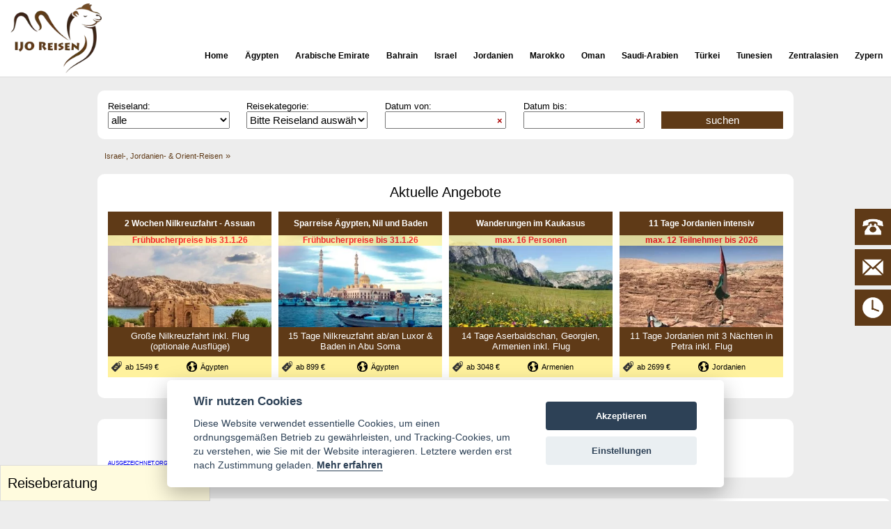

--- FILE ---
content_type: text/html; charset=UTF-8
request_url: https://www.ijo-reisen.de/tag/agyeck/
body_size: 17184
content:
<!doctype html>
<html>
	<head>
		<meta charset="UTF-8">
		<meta name="viewport" content="width=device-width, initial-scale=1, maximum-scale=1, user-scalable=no">
		
		<style>
			.footer {padding:20px;font-size:14px;text-align:center;background-color:#FFF;border-radius:10px 10px 0 0;}.finner {margin:auto;}.footer ul {list-style-type:none;color:#333333;margin:0;padding:0;width:100%;text-align:left;}.footer ul li {display:inline-block;vertical-align:top;margin-right:10px;}.footer ul li a{font-size:12px;color:#333333;text-decoration:none;display:block;}.footer ul li a:HOVER {color:#5f3a17;}.footer ul li.partnerli {float:right;}.footer strong {font-weight:normal;display:block;margin-bottom:10px;}.partnerli img {height:50px;}.partnerli picture {height:50px;}.fcol {display:inline-block;vertical-align:top;margin-left:30px;margin-right:30px;text-align:left;}#auorg-bg {width:auto !important;}.ratings {text-align:center;}.ratings div {vertical-align:middle;margin-left:20px;margin-right:20px;display:inline-block;}.ratings div.cusrat img,.ratings div.cusrat picture {max-height:150px;} .copyright {font-size:10px;margin-top:20px;}.meiright {display:inline-block;vertical-align:top;margin-left:10px;}.meiright img {height:120px;margin-top:5px;margin-bottom:5px;}.contactright {position:fixed;top:300px;right:0;transition:all .3s;z-index:50;}.contactright .icon {display:block;height:52px;position:relative;float:left;cursor:pointer;float:right;background-color:#FFF;}.contactright .cright {position:relative;margin-bottom:5px;}.contactright .cright.ctel {top:0;}.contactright .cright .ccontent {max-width:0;overflow:hidden;transition:all .3s;float:right;}.contactright .cright.open .ccontent {max-width:500px;box-sizing:border-box;}.contactright .cright.open .icon {margin-right:5px;}.ccontentinner {background-color:#FFF;white-space:nowrap;padding-left:8px;}.contactright .cright .ccontent a {color:#000;text-decoration:none;font-size:16px;}.contactright .cright.ctel .ccontentinner:not(.rueckrufform) {}.rueckinfo {font-size:19px;width:180px;padding-left:10px;padding-right:10px;box-sizing:border-box;white-space:normal;}.contactright .cright .rueckrufform .btn {display:block;padding-left:0;padding-right:0;text-align:center;white-space:normal;margin-right:13px;margin-top:15px;}.contactright.rueckruf {top:143px;}.ccontentinneremail {line-height:52px;padding-right:10px;}.ccontentinnertel {line-height:52px;padding-right:10px;}.ccontentinneropening {font-size:14px;padding-top:2px;}.openingleft {display:inline-block;width:140px;color:#000;}.openingright {display:inline-block;width:107px;color:#5f3a17;}body, html {margin:0;padding:0;font-size:13px;}body {background-color:#EDEDED;background-repeat:repeat;font-family:Verdana, Geneva, sans-serif;padding-top:110px;}.maincontainer {background-color:#EDEDED;position:relative;margin-bottom:30px;}.newmaincontainer {max-width:1000px;margin:auto;position:relative;}.maincontentfull{padding:10px;}.maincontentside{max-width:1000px;float:none;margin-top:20px;position:relative;box-sizing:border-box;}.maincontentwhite {padding:15px;background-color:#FFF;border-radius:10px;margin-bottom:30px;}.headercontainer {height:60px;}.header {height:110px;position:fixed;top:0;left:0;background-color:#FFF;z-index:9000;width:100%;border-bottom:1px solid gainsboro;transition:all 0.3s;}.header .socialicons {position:absolute;right:10px;bottom:0px;height:35px;width:160px;overflow:hidden;}.header .socialicons a {position:absolute;height:30px;width:30px;top:15px;}.header .socialicons a:HOVER {top:0px;}.header .logo {height:100px;margin-top:5px;left:50px;display:block;float:left;background-color:#FFF;transition:all 0.3s;position:relative;}.header .contact {position:absolute;height:50px;right:0;top:10px;text-align:right;}.header .contactinner {margin-left:176px;}.header .contact p {margin-top:0px;color:#000000;font-size:11px;margin-bottom:4px;font-weight:bold;}.header .contact .conttext {line-height:20px;font-size:11px;float:right;}.header .contact .contactimg {float:right;margin-right:5px;height:20px;}.scrolled .header {height:60px;}.scrolled .header .logo {height:50px;left:10px;}h1 {margin-top:0px;font-weight:normal;text-align:center;}h2.generalh2 {margin-top:0px;font-weight:normal;text-align:center;}a {text-decoration:none;}.newsearch {position:relative;max-width:1000px;top:-30px;margin:auto;margin-bottom:0px;box-sizing:border-box;z-index:50;}.nscol {float:left;width:18%;margin-right:2.5%;position:relative;}.nscollast {margin-right:0;}.nscol input,.nscol select {width:100%;box-sizing:border-box;font-size:15px;height:25px;}.jdpicker_w .date_clearer {position:absolute;right:5px;z-index:1;top:21px;}.nscol input[type=submit] {cursor:pointer;-webkit-appearance:none;background-color:#5f3a17;border-radius:0;text-align:center;margin-top:15px;color:#FFF;border:1px solid #5f3a17;transition:all 0.5s;}.nscol input[type=submit]:HOVER {background-color:#FFF;color:#5f3a17;}.generaltable {font-size:10px;background:#fff;width:100%;border-collapse:collapse;text-align:left;}.generaltable th {font-size:12px;font-weight:normal;color:#844D2E;border-bottom:2px solid #E3D9B8;padding:10px 8px;text-align:center;}.generaltable td {border-bottom:1px solid #ccc;color:#444444;padding:6px 8px;text-align:center;width:200px;}.generaltable td.dark {background:#F9F5DC;}.imagecontainersingle { }.imagecontainersingle .left {width:25%;float:left;float:left;min-height:1px;box-sizing:border-box;}.imagecontainersingle .left .thumb {float:left;margin-right:2px;margin-left:2px;margin-bottom:4px;cursor:pointer;width:62px;height:62px;overflow:hidden;}.imagecontainersingle .left .thumb img,.imagecontainersingle .left .thumb picture{min-width:62px;min-height:62px;max-width:62px;max-height:62px;}.imagecontainersingle .left .thumb.thumbcustom img {max-width:124px;}.imagecontainersingle .right {width:75%;float:left;text-align:center;overflow:hidden;height:475px;box-sizing:border-box;}.imagecontainersingle .right img {max-width:100%;max-height:475px;height:auto;width:auto;}.imagecontainersingle .caption {width:480px;float:right;background-color:gainsboro;color:#000;padding:5px 10px;float:right;width:75%;text-align:center;}.imagecontainersingle .caption #captitle {font-size:12px;}.imagecontainersingle .caption #capcontent p{font-size:10px;margin:0;}#hiddendescription {display:none;}.downupcontainer img {height:25px;position:absolute;right:5px;top:5px;}.downupcontainer {background-color:#5f3a17;margin:0;padding:5px 10px; color:#FFFFFF;margin-top:10px;position:relative;}#hiddendescription {border:2px solid #5f3a17;padding:10px;}.singletabs {margin-top:10px;}.singletabs .tab {width:33.333333%;float:left;text-align:center;cursor:pointer;background-color:gainsboro;color:#000;line-height:38px;font-size:15px;box-sizing:border-box;}.singletabs .middle {border-left:1px solid #000;border-right:1px solid #000;}.singletabs .active {color:#FFF;background-color:#5f3a17;-webkit-box-shadow:inset 0px 0px 6px #000000;-moz-box-shadow:inset 0px 0px 6px #000000; box-shadow:inset 0px 0px 6px #000000;}.tabcontent {display:none;padding-top:0px;}.printbutton {text-decoration:none;display:block;transition:all 0.5s;-webkit-transition:all 0.5s;position:absolute;top:10px;right:10px;cursor:pointer;line-height:32px;border:1px solid #5f3a17;padding:0 10px;color:#5f3a17;font-weight:bold;}.printbutton:HOVER {background-color:#5f3a17;color:#FFF;}.deth1 {padding:0 100px;}.homedestination {width:24%;margin-right:1.3333333%;margin-bottom:20px;background-color:#5f3a17;float:left;}.homedestination4,.homedestination8,.homedestination12,.homedestination16,.homedestination20,.homedestination24,.homedestination28,.homedestination32,.homedestination36,.homedestination40,.homedestination44,.homedestination48,.homedestination52 {margin-right:0;}.homedestination .head {text-align:center;color:#FFFFFF;background-color:#5f3a17;font-size:12px;margin:0;padding:10px 0px;font-weight:normal;}.homedestination .headfrontpage {font-size:15px;}.homedestination .destimg {height:132px;overflow:hidden;position:relative;}.homedestination .destimg img{min-width:100%;min-height:100%;max-width:110%;transition:transform .8s;}.homedestination .destimg picture{min-width:216px;min-height:132px;max-width:216px;}.homedestination .destimgjourney {height:132px;}.homedestination .destimgjourney img{min-width:100%;min-height:100%;max-width:110%;transition:transform .8s;}.homedestination .destimgjourney picture{min-width:216px;min-height:132px;max-width:216px;}.homedestination .frontpageimg {height:178px;overflow:hidden;}.homedestination .frontpageimg img,.homedestination .frontpageimg picture{width:100%;transition:transform .8s;}.homedestination .destteaser {height:50px;padding:5px;margin-top:5px;margin-bottom:5px;color:#FFFFFF;text-align:center;}.homedestination .destteaserreise {height:32px;}.homedestination:HOVER .destimg img {transform:scale(1.3);}.destfooter {background-color:#FFF29E;height:30px;line-height:30px;color:#000000;font-size:11px;}.destfooter img {height:15px;top:3px;margin-left:5px;margin-right:5px;position:relative;}.left {width:108px;float:left;}.right {float:left;width:108px;}.destadd {z-index:5;position:absolute;height:15px;font-size:12px;line-height:15px;text-align:center;top:0px;left:0px;width:100%;font-weight:bold;color:#000000;background-color:#FFF29E;opacity:0.8;}#contactform_site input[type=text],#contactform_site textarea,#contactform_site select {width:160px;}#contactform_site .smmargin {margin-left:10px;}#contactform_site p {margin:0;}.ss_wrapper a {color:#333333 !important;}.menu {position:relative;line-height:60px;right:0;height:60px;z-index:1001;float:right;transition:all 0.3s;top:50px;}.menu ul {list-style-type:none;height:50px;color:#333333;margin:0;padding:0;}.menu ul li {float:left;position:relative;}.menu ul li a{line-height:60px;font-size:15px;color:#333333;padding:0 12px;text-decoration:none;display:block;font-weight:bold;}.menu ul li a:HOVER {color:#636363;}.menu ul li .subnav {height:auto;position:absolute;display:none;background-color:rgba(255,255,255,0.9);top:60px;padding-top:10px;padding-bottom:10px;}.menu ul li .subnav#zypern-reisen {right:0;}.menu ul li .subnav li {float:none;display:block;min-width:200px;}.menu ul li .subnav li a {font-size:11px;display:block;min-width:166px;line-height:normal;padding-top:10px;padding-bottom:10px;}.colormenu ul li a {color:#000;}.scrolled .menu {top:0;}.sidebar {width:250px;float:left;margin-top:20px;padding:10px; }.sidebar .sidebarblock {margin-bottom:20px;position:relative;}.sidebar .sidebarblock .blockhead{cursor:pointer;text-align:center;color:#FFFFFF;background-color:#5f3a17;font-size:16px;margin:0;padding:10px 0px;position:relative;}.sidebar .sidebarblock .blockhead svg {position:absolute;width:20px;height:20px;right:12px;top:10px;}.sidebar .sidebarblock .blockhead svg g {fill:#FFF;}.sidebar .sidebarblock .blockcontent {position:relative;}.sidebar .sidebarblock .blockcontent form {padding:10px;font-size:10px;padding-top:0;text-align:left;line-height:15px;}.sidebar .sidebarblock .blockcontent form input {width:210px;font-size:10px;}.sidebar .sidebarblock .blockcontent form select {width:210px;font-size:10px;}.sidebar .highlightcontainer {}.sidebar .highlightcontainer {}.sidebar .rvsign {max-width:135px;display:block;margin:auto;margin-top:15px;}.clear {clear:both;}.yellow {color:#f6ff00;}.black {color:#000000;}.shadow {}.smallshadow {box-sizing:border-box;border:1px solid gainsboro;}.brown {color:#c4782e;}.strong {font-weight:bold;}.transveryshort {transition:all 0.5s;-webkit-transition:all 0.5s;}.breadcrumb {position:absolute;top:-34px;left:10px;color:#5f3a17;}.breadcrumb .breadlink {float:left;}.breadcrumb a {color:#5f3a17;text-decoration:none;font-size:11px;}.overlay {background-color:#000000;opacity:0.8;width:100%;height:100%;position:fixed;left:0;top:0;z-index:10000;display:none;}.overlayinnerbooking {width:930px;padding:10px;position:absolute;left:50%;margin-left:-300px;background-color:white;z-index:10001;display:none;}.overlayinnerbooking p {margin-top:0px;margin-bottom:0px;}.overlayinnerbooking .head {font-size:15px;margin-bottom:10px;}.overlayinnerbooking .left {float:left;width:200px;font-size:11px;line-height:24px;}.overlayinnerbooking .right {float:left;width:175px;font-size:11px;line-height:24px;}form .left {float:left;width:200px;font-size:11px;line-height:24px;}form .right {float:left;width:175px;font-size:11px;line-height:24px;}.overlayinnerbooking input[type=text],.overlayinnerbooking textarea,.overlayinnerbooking select {width:160px;}.overlayinnerbooking .smmargin {margin-left:10px;}.closebtn {position:absolute;height:25px;cursor:pointer;right:10px;top:10px;}.error {color:red;font-size:10px;margin-top:2px;}.dsagbform {font-size:11px;}.dsagbform input{position:relative;top:2px;}.feedbackmeta {font-size:10px;color:gray;}.feedbackmeta a {text-decoration:none;color:gray;}.commentli {border-bottom:2px solid gainsboro;padding:10px;}.commentul {list-style:none;padding:0;margin:0;} .commentdark {background-color:gainsboro;}#slider-code { padding-bottom:30px;}#slider-code .buttons {color:#000000;font-weight:bold; }#slider-code .disable { visibility:hidden; }#slider-code .item{ padding:1px; height:246px;width:216px; overflow:hidden;background-color:#5f3a17;}#slider-code .imghighcont {height:132px;overflow:hidden;position:relative;}#slider-code.imghighcont img,#slider-code .imghighcont picture {min-width:216px;min-height:132px;max-width:216px;}#slider-code .head {text-align:center;color:#FFFFFF;background-color:#5f3a17;font-size:12px;margin:0;padding:10px 0px;}#slider-code .teaserhighlight {background-color:#5f3a17;height:32px;padding:5px;margin:0;color:#FFFFFF;text-align:center;}#slider-code.prev {float:left;margin-left:15px;}#slider-code.next {float:right;margin-right:15px;}.strongasblock strong {display:block;margin-top:10px;} .slider-wrapper {}.nivoSlider {position:relative;height:29vw;overflow:hidden;margin:auto;}.nivoSlider img {position:absolute;top:0px;left:0px;max-width:none;}.nivoSlider picture {position:absolute;top:0px;left:0px;max-width:none;}.nivo-main-image {display:block !important;position:relative !important; width:100% !important;}.nivoSlider a.nivo-imageLink {position:absolute;top:0px;left:0px;width:100%;height:100%;border:0;padding:0;margin:0;z-index:6;display:none;background:white; filter:alpha(opacity=0); opacity:0;}.nivo-slice {display:block;position:absolute;z-index:5;height:100%;top:0;}.nivo-box {display:block;position:absolute;z-index:5;overflow:hidden;}.nivo-box img { display:block; }.nivo-caption {position:absolute;left:-1000px;width:auto;top:30px;background:#000;color:#fff;z-index:8;padding:5px 10px;opacity:0.8;overflow:hidden;display:none;-moz-opacity:0.8;filter:alpha(opacity=8);-webkit-box-sizing:border-box; -moz-box-sizing:border-box;box-sizing:border-box; padding:0.5vw;}.nivo-caption p {margin:0;font-size:1.8vw;}.nivo-caption a {display:inline !important;}.nivo-html-caption {display:none;}.nivo-directionNav a {position:absolute;top:45%;z-index:9;cursor:pointer;}.nivo-prevNav {left:0px;}.nivo-nextNav {right:0px;}.nivo-controlNav {text-align:center;padding:15px 0;}.nivo-controlNav a {cursor:pointer;}.nivo-controlNav a.active {font-weight:bold;}.jdpicker_w {}.jdpicker_w .date_selector * {width:auto;height:auto;border:none;background:none;margin:0;padding:0;text-align:left;text-decoration:none;font-size:10px;}.jdpicker_w .date_selector {background:#FFF;border:1px solid #bbb;padding:5px;margin:-1px 0 0 0;position:absolute;z-index:100000;display:none;width:210px}.jdpicker_w .date_selector table{width:210px;margin-left:3px;}.jdpicker_w .date_clearer{color:#a00;padding-left:3px;cursor:pointer;font-weight:bold;font-family:sans-serif}.jdpicker_w .date_selector_ieframe {position:absolute;z-index:99999;display:none;}.jdpicker_w .error_msg{display:none;text-align:center;font-size:0.8em;color:#666}.jdpicker_w .date_selector .nav {width:100%; }.jdpicker_w .date_selector .month_nav, .jdpicker_w .date_selector .year_nav {margin:0 0 3px 0;padding:0;display:block;position:relative;text-align:center;}.jdpicker_w .date_selector .month_nav {float:left;width:56%;}.jdpicker_w .date_selector .year_nav {float:right;width:40%;position:relative;}.jdpicker_w .date_selector .month_nav select {width:75px;margin:0 auto;border:1px solid #ccc;position:relative;top:1px}.jdpicker_w .date_selector .year_nav .year_input {text-align:center;width:36px;border:1px solid #ccc;position:relative;top:2px}.jdpicker_w .date_selector .month_name, .jdpicker_w .date_selector .year_name {font-weight:bold;line-height:20px;}.jdpicker_w .date_selector .button {display:block;position:absolute;top:0;width:18px;height:18px;line-height:17px;font-weight:bold;color:#333;text-align:center;font-size:120%;overflow:hidden;border:1px solid #F2F2F2;cursor:pointer;}.jdpicker_w .date_selector .button:hover, .jdpicker_w .date_selector .button.hover {background:none;color:#333;cursor:pointer;border-color:#ccc;}.jdpicker_w .date_selector .prev {left:0;}.jdpicker_w .date_selector .next {right:0;}.jdpicker_w .date_selector table {margin:0 auto;border-spacing:1px;clear:both;}.jdpicker_w .date_selector th{padding-top:5px}.jdpicker_w .date_selector th, .jdpicker_w .date_selector td {text-align:center;color:black;}.jdpicker_w .date_selector th.week_label{font-weight:normal;font-style:italic;font-size:80%;width:25px}.jdpicker_w .date_selector .week_num, .jdpicker_w .date_selector .hover .week_num, .jdpicker_w .date_selector .selected .week_num{font-style:italic;color:#333 !important;vertical-align:bottom !important;text-align:right;border:none !important;font-size:70%;background:#FCFCFC !important;padding-right:4px;}.jdpicker_w .date_selector td {border:1px solid #ccc;line-height:2em;text-align:center;white-space:nowrap;color:#003C78;background:white;}.jdpicker_w .date_selector td.today {background:#FFFEB3;}.jdpicker_w .date_selector td.unselected_month {color:#ccc;}.jdpicker_w .date_selector td.selectable_day, .jdpicker_w .date_selector tr.selectable_week td {cursor:pointer;background:url('img/bg_selectable.png');border:1px solid #aaa;color:#333}.jdpicker_w .date_selector td.selected, .jdpicker_w .date_selector tr.selectedtd{background:url('img/bg_selected.png');font-weight:bold;}.jdpicker_w .date_selector tr.selectable_week.hover td, .jdpicker_w .date_selector td.selectable_day.hover {background:url('img/bg_hover.png');color:white;}.tresponsive {width:100%;overflow:auto;}.mobilemenu {display:none;height:50px;position:relative;}.mobile-menubtn {background-color:#FFF;position:absolute;z-index:10;top:15px;right:15px;display:block;cursor:pointer;}.mobile-menubtn .icon-bar {display:block;width:35px;height:3px;background-color:#505050;margin-top:5px;line-height:14px;vertical-align:text-top;}.mobile-menubtn .icon-barfirst {margin-top:0;}@media (max-width:1420px) {.menu ul li a {font-size:12px;}.header .logo {left:15px;}}@media (max-width:1200px) {.menu {height:auto;display:none;width:100%;top:0px;}.menu ul {height:auto;}.menu ul li {float:none;width:100%;text-align:center;height:auto;}.menu ul li .subnav {position:relative;display:block !important;top:auto;}.mobilemenu {display:block;}.header {position:relative;height:auto !important;min-height:60px;}.header .logo {height:50px;left:10px;}body {padding-top:0;}}@media (max-width:999px) {.nivoSlider {height:auto;}.nivo-caption {top:40%;width:auto;}.nivo-caption p {font-size:3vw;}.breadcrumb {display:none;}form .left,form .right {width:auto;float:none;}#contactform_site input, #contactform_site textarea, #contactform_site select {width:95%;}#slider-code .viewport {margin:auto;}.maincontentside{position:relative;overflow-x:auto;}.footer ul li {float:none !important;line-height:25px;text-align:center;}.printbutton {display:none;}.imagecontainersingle .left,.imagecontainersingle .right {float:none;width:auto;height:auto;}.imagecontainersingle .caption {float:none;width:auto;}.imagecontainersingle .right img {max-width:none;max-height:none;width:100%;height:auto;}.singletabs .tab {font-size:11px;width:33%;}.generaltable {font-size:8px;}.tresponsive {width:100%;overflow:auto;}.tabcontent {width:100%;overflow:auto;}.overlayinnerbooking {width:96%;left:1%;margin-left:0;padding:1%}.overlayinnerbooking .left,.overlayinnerbooking .right {width:auto;float:none;}.mobhide {display:none;}.overlayinnerbooking .smmargin {margin:0;}.overlayinnerbooking input[type=text], .overlayinnerbooking textarea, .overlayinnerbooking select {width:95%;}#commentform input {width:30%;}#commentform textarea {width:95%;}}@media (max-width:950px) {.homedestination {width:32%;margin-right:2%;}.homedestination3,.homedestination6,.homedestination9,.homedestination12,.homedestination15,.homedestination18,.homedestination21,.homedestination24,.homedestination27,.homedestination30 {margin-right:0;}.fcol {display:block;margin-bottom:20px;}}@media (max-width:767px) {.nscol {margin:0;float:none;width:auto;margin-bottom:10px;}.deth1 {padding:0;}}@media (max-width:650px) {.homedestination {width:49%;margin-right:2%;}.homedestination2,.homedestination4,.homedestination6,.homedestination8,.homedestination10,.homedestination12,.homedestination14,.homedestination16,.homedestination18,.homedestination20,.homedestination22,.homedestination24,.homedestination26,.homedestination28,.homedestination30 {margin-right:0;}}@media (max-width:550px) {.slider-wrapper {min-height:28vw;}}@media (max-width:508px) {.homedestination {float:none;width:100%;margin-right:0;}.header .contactinner {margin-left:90px;}.contact p.strong {font-size:15px !important;}.homedestination .destimg, .homedestination .destimgjourney, #slider-code .imghighcont {height:52.2vw;}.homedestination .frontpageimg {height:70.2vw;}}@media (min-width:1000px) {.menu-wrapper .menu {display:inline-block;}.menu-wrapper {position:sticky;}}.owl-carousel,.owl-carousel .owl-item{-webkit-tap-highlight-color:transparent;position:relative}.owl-carousel{display:none;width:100%;z-index:1}.owl-carousel .owl-stage{position:relative;-ms-touch-action:pan-Y;-moz-backface-visibility:hidden}.owl-carousel .owl-stage:after{content:".";display:block;clear:both;visibility:hidden;line-height:0;height:0}.owl-carousel .owl-stage-outer{position:relative;overflow:hidden;-webkit-transform:translate3d(0,0,0)}.owl-carousel .owl-item,.owl-carousel .owl-wrapper{-webkit-backface-visibility:hidden;-moz-backface-visibility:hidden;-ms-backface-visibility:hidden;-webkit-transform:translate3d(0,0,0);-moz-transform:translate3d(0,0,0);-ms-transform:translate3d(0,0,0)}.owl-carousel .owl-item{min-height:1px;float:left;-webkit-backface-visibility:hidden;-webkit-touch-callout:none}.owl-carousel .owl-item img{display:block;width:100%}.owl-carousel .owl-dots.disabled,.owl-carousel .owl-nav.disabled{display:none}.no-js .owl-carousel,.owl-carousel.owl-loaded{display:block}.owl-carousel .owl-dot,.owl-carousel .owl-nav .owl-next,.owl-carousel .owl-nav .owl-prev{cursor:pointer;cursor:hand;-webkit-user-select:none;-khtml-user-select:none;-moz-user-select:none;-ms-user-select:none;user-select:none}.owl-carousel.owl-loading{opacity:0;display:block}.owl-carousel.owl-hidden{opacity:0}.owl-carousel.owl-refresh .owl-item{visibility:hidden}.owl-carousel.owl-drag .owl-item{-webkit-user-select:none;-moz-user-select:none;-ms-user-select:none;user-select:none}.owl-carousel.owl-grab{cursor:move;cursor:grab}.owl-carousel.owl-rtl{direction:rtl}.owl-carousel.owl-rtl .owl-item{float:right}.owl-carousel .animated{animation-duration:1s;animation-fill-mode:both}.owl-carousel .owl-animated-in{z-index:0}.owl-carousel .owl-animated-out{z-index:1}.owl-carousel .fadeOut{animation-name:fadeOut}@keyframes fadeOut{0%{opacity:1}100%{opacity:0}}.owl-height{transition:height .5s ease-in-out}.owl-carousel .owl-item .owl-lazy{opacity:0;transition:opacity .4s ease}.owl-carousel .owl-item img.owl-lazy{transform-style:preserve-3d}.owl-carousel .owl-video-wrapper{position:relative;height:100%;background:#000}.owl-carousel .owl-video-play-icon{position:absolute;height:80px;width:80px;left:50%;top:50%;margin-left:-40px;margin-top:-40px;background:url(owl.video.play.png) no-repeat;cursor:pointer;z-index:1;-webkit-backface-visibility:hidden;transition:transform .1s ease}.owl-carousel .owl-video-play-icon:hover{-ms-transform:scale(1.3,1.3);transform:scale(1.3,1.3)}.owl-carousel .owl-video-playing .owl-video-play-icon,.owl-carousel .owl-video-playing .owl-video-tn{display:none}.owl-carousel .owl-video-tn{opacity:0;height:100%;background-position:center center;background-repeat:no-repeat;background-size:contain;transition:opacity .4s ease}.owl-carousel .owl-video-frame{position:relative;z-index:1;height:100%;width:100%}.owl-dots {position:absolute;bottom:-20px;text-align:left;left:0px;width:100%;text-align:center;}.owl-dot {width:11px;height:11px;display:inline-block;margin-left:4px;margin-right:4px;background-color:#FFF;box-sizing:border-box;border:1px solid gainsboro;}.owl-dot:HOVER,.owl-dot.active {background-color:#5f3a17;}.destfooter img {width:auto !important;display:inline-block !important;}		</style>
		<script type="text/javascript" src="/wp-content/themes/profectus-reisen/js/application.js?v=1769052501" async></script>

		<link rel="shortcut icon" href="/public/img/favicon.ico" type="image/x-icon" />
		<meta name="keywords" content="">
		<meta name="description" content="">
		<link rel="shortcut icon" href="/wp-content/themes/profectus-reisen/img/favicon.ico" type="image/x-icon" />
		<title>%title%</title>

		<meta property="og:url" content="">
		<meta property="og:title" content="%title%">
		<meta property="og:description" content="">

					</head>
	<body>
		
		<div class="header">
			<a href="/">
				<picture>
					<source srcset="/wp-content/themes/profectus-reisen/img/logo.webp" type="image/webp">
					<source srcset="/wp-content/themes/profectus-reisen/img/logo.png" type="image/png">
					<img src="/wp-content/themes/profectus-reisen/img/logo.png" class="logo" loading="lazy">
				</picture>
			</a>
			<div class="menu colormenu shadow">
				<ul>
					<li >
						<a href="/">Home</a>
						
												
					</li>
					<li onmouseover="showhidesubnav('aegypten-reisen');" onmouseout="showhidesubnav('aegypten-reisen');"><a href="https://www.ijo-reisen.de/aegypten-reisen/">Ägypten</a><ul class="subnav" id="aegypten-reisen"><li><a href="https://www.ijo-reisen.de/aegypten-reisen/aegypten-nilkreuzfahrten-mit-kairo/">Ägypten Nilkreuzfahrten mit Kairo</a></li><li><a href="https://www.ijo-reisen.de/aegypten-reisen/aegypten-kombination-nil-und-baden/">Ägypten Kombination Nil und Baden</a></li><li><a href="https://www.ijo-reisen.de/aegypten-reisen/aegypten-kleingruppenreisen/">Ägypten Kleingruppenreisen</a></li><li><a href="https://www.ijo-reisen.de/aegypten-reisen/laenderinformation-aegypten/">Länderinformation Ägypten</a></li></ul></li><li onmouseover="showhidesubnav('arabische-emirate-reisen');" onmouseout="showhidesubnav('arabische-emirate-reisen');"><a href="https://www.ijo-reisen.de/arabische-emirate-reisen/">Arabische Emirate</a><ul class="subnav" id="arabische-emirate-reisen"><li><a href="https://www.ijo-reisen.de/arabische-emirate-reisen/arabische-emirate-gruppenreisen/">Arabische Emirate Gruppenreisen</a></li><li><a href="https://www.ijo-reisen.de/arabische-emirate-reisen/arabische-emirate-kombinierte-reisen/">Arabische Emirate kombinierte Reisen</a></li><li><a href="https://www.ijo-reisen.de/arabische-emirate-reisen/arabische-emirate-kleingruppen/">Arabische Emirate Kleingruppen</a></li><li><a href="https://www.ijo-reisen.de/arabische-emirate-reisen/laenderinformation-arabische-emirate/">Länderinformation Arabische Emirate</a></li></ul></li><li onmouseover="showhidesubnav('bahrain-reisen');" onmouseout="showhidesubnav('bahrain-reisen');"><a href="https://www.ijo-reisen.de/bahrain-reisen/">Bahrain</a><ul class="subnav" id="bahrain-reisen"><li><a href="https://www.ijo-reisen.de/bahrain-reisen/bahrain-rundreisen/">Bahrain Rundreisen</a></li><li><a href="https://www.ijo-reisen.de/bahrain-reisen/bahrain-kombinierte-reisen/">Bahrain kombinierte Reisen</a></li><li><a href="https://www.ijo-reisen.de/bahrain-reisen/laenderinformation-bahrain/">Länderinformation Bahrain</a></li></ul></li><li onmouseover="showhidesubnav('israel-reisen');" onmouseout="showhidesubnav('israel-reisen');"><a href="https://www.ijo-reisen.de/israel-reisen/">Israel</a><ul class="subnav" id="israel-reisen"><li><a href="https://www.ijo-reisen.de/israel-reisen/israel-gruppenreisen/">Israel Gruppenreisen</a></li><li><a href="https://www.ijo-reisen.de/israel-reisen/kleingruppenreisen/">Israel Kleingruppen Rundreisen</a></li><li><a href="https://www.ijo-reisen.de/israel-reisen/israel-mietwagen-reisen/">Israel Mietwagen Reisen</a></li><li><a href="https://www.ijo-reisen.de/israel-reisen/israel-wanderreisen/">Israel Aktiv und Wandern</a></li><li><a href="https://www.ijo-reisen.de/israel-reisen/kuren-und-erholung-am-toten-meer/">Kuren und Erholung Totes Meer</a></li><li><a href="https://www.ijo-reisen.de/israel-reisen/israel-reiseinformation/">Länderinformation Israel</a></li></ul></li><li onmouseover="showhidesubnav('jordanien-reisen');" onmouseout="showhidesubnav('jordanien-reisen');"><a href="https://www.ijo-reisen.de/jordanien-reisen/">Jordanien</a><ul class="subnav" id="jordanien-reisen"><li><a href="https://www.ijo-reisen.de/jordanien-reisen/jordanien-gruppenreisen/">Jordanien Gruppenreisen</a></li><li><a href="https://www.ijo-reisen.de/jordanien-reisen/jordanien-kleingruppenreisen/">Jordanien Kleingruppen Reisen</a></li><li><a href="https://www.ijo-reisen.de/jordanien-reisen/jordanien-mietwagen-reisen/">Jordanien Mietwagen Reisen</a></li><li><a href="https://www.ijo-reisen.de/jordanien-reisen/jordanien-kombinierte-reisen/">Jordanien kombinierte Reisen</a></li><li><a href="https://www.ijo-reisen.de/jordanien-reisen/jordanien-wandern-und-aktivreisen/">Jordanien Aktiv und Wandern</a></li><li><a href="https://www.ijo-reisen.de/jordanien-reisen/jjordanien-kurenreisen-totes-meer/">Jordanien Kuren Totes Meer</a></li><li><a href="https://www.ijo-reisen.de/jordanien-reisen/laenderinformation-jordanien/">Länderinformation Jordanien</a></li></ul></li><li onmouseover="showhidesubnav('marokko-reisen');" onmouseout="showhidesubnav('marokko-reisen');"><a href="https://www.ijo-reisen.de/marokko-reisen/">Marokko</a><ul class="subnav" id="marokko-reisen"><li><a href="https://www.ijo-reisen.de/marokko-reisen/marokko-gruppenreisen/">Marokko Gruppenreisen</a></li><li><a href="https://www.ijo-reisen.de/marokko-reisen/marokko-kleingruppen-rundreisen/">Marokko Kleingruppen Reisen</a></li><li><a href="https://www.ijo-reisen.de/marokko-reisen/marokko-wustentouren/">Marokko Aktiv und Wandern</a></li><li><a href="https://www.ijo-reisen.de/marokko-reisen/marokko-pkw-reisen/">Marokko Mietwagen Reisen</a></li><li><a href="https://www.ijo-reisen.de/marokko-reisen/laenderinformation-marokko/">Länderinformation Marokko</a></li></ul></li><li onmouseover="showhidesubnav('oman');" onmouseout="showhidesubnav('oman');"><a href="https://www.ijo-reisen.de/oman/">Oman</a><ul class="subnav" id="oman"><li><a href="https://www.ijo-reisen.de/oman/oman-gruppenreisen/">Oman Gruppenreisen</a></li><li><a href="https://www.ijo-reisen.de/oman/oman-kleingruppenreisen/">Oman Kleingruppenreisen</a></li><li><a href="https://www.ijo-reisen.de/oman/oman-kombinierte-reise/">Oman kombinierte Reisen</a></li><li><a href="https://www.ijo-reisen.de/oman/laenderinformation-oman/">Länderinformation Oman</a></li></ul></li><li onmouseover="showhidesubnav('saudi-arabien');" onmouseout="showhidesubnav('saudi-arabien');"><a href="https://www.ijo-reisen.de/saudi-arabien/">Saudi-Arabien</a><ul class="subnav" id="saudi-arabien"><li><a href="https://www.ijo-reisen.de/saudi-arabien/saudi-arabien-rundreisen/">Saudi Arabien Rundreisen</a></li><li><a href="https://www.ijo-reisen.de/saudi-arabien/saudi-arabien-mietwagen/">Saudi Arabien Mietwagen Reisen</a></li><li><a href="https://www.ijo-reisen.de/saudi-arabien/laenderinformation-saudi-arabien/">Länderinformation Saudi-Arabien</a></li></ul></li><li onmouseover="showhidesubnav('tuerkei-reisen');" onmouseout="showhidesubnav('tuerkei-reisen');"><a href="https://www.ijo-reisen.de/tuerkei-reisen/">Türkei</a><ul class="subnav" id="tuerkei-reisen"><li><a href="https://www.ijo-reisen.de/tuerkei-reisen/tuerkei-rundreisen/">Türkei Rundreisen</a></li><li><a href="https://www.ijo-reisen.de/tuerkei-reisen/staedtereisen-istanbul/">Staedtereisen Istanbul</a></li><li><a href="https://www.ijo-reisen.de/tuerkei-reisen/tuerkei-kleingruppen-reisen/">Türkei Kleingruppen Reisen</a></li><li><a href="https://www.ijo-reisen.de/tuerkei-reisen/tuerkei-badeurlaub/">Türkei Badeurlaub</a></li><li><a href="https://www.ijo-reisen.de/tuerkei-reisen/landerinformation-tuerkei/">Länderinformation Türkei</a></li></ul></li><li onmouseover="showhidesubnav('tunesien-reisen');" onmouseout="showhidesubnav('tunesien-reisen');"><a href="https://www.ijo-reisen.de/tunesien-reisen/">Tunesien</a><ul class="subnav" id="tunesien-reisen"><li><a href="https://www.ijo-reisen.de/tunesien-reisen/tuniesen-rundreisen/">Tunesien Rundreisen</a></li><li><a href="https://www.ijo-reisen.de/tunesien-reisen/tunesien-badeurlaub/">Tunesien Badeurlaub</a></li><li><a href="https://www.ijo-reisen.de/tunesien-reisen/tunesien-aktiv-und-wandern/">Tunesien Aktiv und Wandern</a></li><li><a href="https://www.ijo-reisen.de/tunesien-reisen/laenderinformation-tunesien/">Länderinformation Tunesien</a></li></ul></li><li onmouseover="showhidesubnav('kaukasus-reisen');" onmouseout="showhidesubnav('kaukasus-reisen');"><a href="https://www.ijo-reisen.de/kaukasus-reisen/">Zentralasien</a><ul class="subnav" id="kaukasus-reisen"><li><a href="#">Kasachstan</a></li><li><a href="https://www.ijo-reisen.de/kaukasus-reisen/aserbaidschan-reisen/">Aserbaidschan</a></li><li><a href="https://www.ijo-reisen.de/kaukasus-reisen/armenien-rundreisen/">Armenien</a></li><li><a href="https://www.ijo-reisen.de/kaukasus-reisen/georgien-reisen/">Georgien</a></li><li><a href="https://www.ijo-reisen.de/kaukasus-reisen/usbekistan-reisen/">Usbekistan</a></li></ul></li><li onmouseover="showhidesubnav('zypern-reisen');" onmouseout="showhidesubnav('zypern-reisen');"><a href="https://www.ijo-reisen.de/zypern-reisen/">Zypern</a><ul class="subnav" id="zypern-reisen"><li><a href="https://www.ijo-reisen.de/zypern-reisen/zypern-rundreisen/">Zypern Rundreisen</a></li><li><a href="https://www.ijo-reisen.de/zypern-reisen/zypern-kombination-badeurlaub/">Zypern Kombination Badeurlaub</a></li><li><a href="https://www.ijo-reisen.de/zypern-reisen/zypern-aktiv-und-wandern/">Zypern Aktiv und Wandern</a></li><li><a href="https://www.ijo-reisen.de/zypern-reisen/laenderinformation-zypern/">Länderinformation Zypern</a></li></ul></li>
				</ul>
			</div>
			<div class="mobilemenu">
				<div class="mobile-menubtn" onclick="showhidemobilemenu();">
					<span class="icon-bar icon-barfirst"></span>
					<span class="icon-bar"></span>
					<span class="icon-bar"></span>
				</div>

			</div>
			<div class="clear"></div>
			
		</div>
		<div class="maincontainer shadow">
			<div style="height:50px;"></div>			<div class="newsearch maincontentwhite">
	
	<form method="GET" action="/reisesuche/">
		<div class="nscol">Reiseland:<br/>
			<select id="searchregion" name="searchregion" onchange="ajaxsubcategoriessearch();">
				<option value="-1">alle</option>
				<option  value="14">Ägypten</option><option  value="1058">Arabische Emirate</option><option  value="1480">Bahrain</option><option  value="2">Israel</option><option  value="8">Jordanien</option><option  value="13">Marokko</option><option  value="17">Oman</option><option  value="1503">Saudi Arabien</option><option  value="138">Tunesien</option><option  value="15">Türkei</option><option  value="680">Zentralasien</option><option  value="1059">Zypern</option>			</select>
		</div>
		<div class="nscol">Reisekategorie:<br/>
			<select id="searchcategory" name="searchcategory">
				<option value="-1">Bitte Reiseland auswählen</option>
			</select>
		</div>
		<div class="nscol" style="display:none;">Preis bis (in €):<br/>
			<input type="text" value="" name="searchprice" id="searchprice" />
		</div>
		<div class="nscol">Datum von:<br/>
			<input type="text" value="" name="searchdatefrom" id="searchdatefrom" />
		</div>
		<div class="nscol">Datum bis:<br/>
			<input type="text" value=""  name="searchdateto" id="searchdateto" />
		</div>
		<div class="nscol nscollast">
			<input type="submit" value="suchen" />
		</div>
		<div class="clear"></div>
	</form>

</div>			
			<script type="text/javascript">
				
			</script>
			<div class="newmaincontainer">
							<div class="breadcrumb"><div class="breadlink"><a href="/"><span>Israel-, Jordanien- & Orient-Reisen</span></a> &raquo;</div></div>			
<div class="maincontentside">
	<h1></h1>
	</div>
<div class="clear"></div>
		<div id="slider-code" class="maincontentwhite">
	<h2 class="generalh2">Aktuelle Angebote</h2>
	<div class="offerslider owl-carousel">
		<div><a title="" href="https://www.ijo-reisen.de/crown-vision-mit-kairo-und-nil/"><h3 class="head">Crown Vision mit Kairo und Nil</h3><div class="imghighcont"><picture>
								<source srcset="https://www.ijo-reisen.de/wp-content/webpc-passthru.php?src=https://www.ijo-reisen.de/wp-content/uploads-webpc/uploads/2025/08/Crown-Vision-klein.jpg&amp;nocache=1.webp" type="image/webp">
								<source srcset="https://www.ijo-reisen.de/wp-content/webpc-passthru.php?src=https://www.ijo-reisen.de/wp-content/uploads/2025/08/Crown-Vision-klein.jpg&amp;nocache=1" type="image/jpeg">
								<img src="https://www.ijo-reisen.de/wp-content/webpc-passthru.php?src=https://www.ijo-reisen.de/wp-content/uploads/2025/08/Crown-Vision-klein.jpg&amp;nocache=1" loading="lazy">
							</picture></div><p class="teaserhighlight">2 Wochen -  4* Nilkreuzfahrt inkl. Ausflüge und  Flug</p></a><div class="destfooter"><div class="left"><img src="/wp-content/themes/profectus-reisen/img/price.png" alt="Preis Crown Vision mit Kairo und Nil" title="Preis Crown Vision mit Kairo und Nil" />ab 1899 €</div><div class="right"><img src="/wp-content/themes/profectus-reisen/img/globe.png" loading="lazy" alt="Reiseregion Crown Vision mit Kairo und Nil" title="Reiseregion Crown Vision mit Kairo und Nil" />Ägypten</div><div class="clear"></div></div></div><div><a title="" href="https://www.ijo-reisen.de/2-wochen-nilkreuzfahrt-assuan/"><h3 class="head">2 Wochen Nilkreuzfahrt - Assuan</h3><div class="imghighcont"><div class="destadd"><span style="color: #ff0000;">Frühbucherpreise bis 31.1.26 </span></div><picture>
								<source srcset="https://www.ijo-reisen.de/wp-content/webpc-passthru.php?src=https://www.ijo-reisen.de/wp-content/uploads-webpc/uploads/2025/03/Insel-Agilika-Assuan.jpg&amp;nocache=1.webp" type="image/webp">
								<source srcset="https://www.ijo-reisen.de/wp-content/webpc-passthru.php?src=https://www.ijo-reisen.de/wp-content/uploads/2025/03/Insel-Agilika-Assuan.jpg&amp;nocache=1" type="image/jpeg">
								<img src="https://www.ijo-reisen.de/wp-content/webpc-passthru.php?src=https://www.ijo-reisen.de/wp-content/uploads/2025/03/Insel-Agilika-Assuan.jpg&amp;nocache=1" loading="lazy">
							</picture></div><p class="teaserhighlight">Große Nilkreuzfahrt inkl. Flug (optionale Ausflüge)</p></a><div class="destfooter"><div class="left"><img src="/wp-content/themes/profectus-reisen/img/price.png" alt="Preis 2 Wochen Nilkreuzfahrt - Assuan" title="Preis 2 Wochen Nilkreuzfahrt - Assuan" />ab 1549 €</div><div class="right"><img src="/wp-content/themes/profectus-reisen/img/globe.png" loading="lazy" alt="Reiseregion 2 Wochen Nilkreuzfahrt - Assuan" title="Reiseregion 2 Wochen Nilkreuzfahrt - Assuan" />Ägypten</div><div class="clear"></div></div></div><div><a title="" href="https://www.ijo-reisen.de/ssparreise-aegypten-nil-und-baden/"><h3 class="head">Sparreise Ägypten, Nil und Baden</h3><div class="imghighcont"><div class="destadd"><span style="color: #ff0000;">Frühbucherpreise bis 31.1.26 </span></div><picture>
								<source srcset="https://www.ijo-reisen.de/wp-content/webpc-passthru.php?src=https://www.ijo-reisen.de/wp-content/uploads-webpc/uploads/2025/05/Hurghada-Hafen-klein.jpg&amp;nocache=1.webp" type="image/webp">
								<source srcset="https://www.ijo-reisen.de/wp-content/webpc-passthru.php?src=https://www.ijo-reisen.de/wp-content/uploads/2025/05/Hurghada-Hafen-klein.jpg&amp;nocache=1" type="image/jpeg">
								<img src="https://www.ijo-reisen.de/wp-content/webpc-passthru.php?src=https://www.ijo-reisen.de/wp-content/uploads/2025/05/Hurghada-Hafen-klein.jpg&amp;nocache=1" loading="lazy">
							</picture></div><p class="teaserhighlight">15 Tage Nilkreuzfahrt ab/an Luxor & Baden in Abu Soma</p></a><div class="destfooter"><div class="left"><img src="/wp-content/themes/profectus-reisen/img/price.png" alt="Preis Sparreise Ägypten, Nil und Baden" title="Preis Sparreise Ägypten, Nil und Baden" />ab 899 €</div><div class="right"><img src="/wp-content/themes/profectus-reisen/img/globe.png" loading="lazy" alt="Reiseregion Sparreise Ägypten, Nil und Baden" title="Reiseregion Sparreise Ägypten, Nil und Baden" />Ägypten</div><div class="clear"></div></div></div><div><a title="" href="https://www.ijo-reisen.de/wanderungen-im-kaukasus/"><h3 class="head">Wanderungen im Kaukasus</h3><div class="imghighcont"><div class="destadd"><span style="color: #ff0000;">max. 16 Personen </span> </div><picture>
								<source srcset="https://www.ijo-reisen.de/wp-content/webpc-passthru.php?src=https://www.ijo-reisen.de/wp-content/uploads-webpc/uploads/2024/10/Gebirge.jpg&amp;nocache=1.webp" type="image/webp">
								<source srcset="https://www.ijo-reisen.de/wp-content/webpc-passthru.php?src=https://www.ijo-reisen.de/wp-content/uploads/2024/10/Gebirge.jpg&amp;nocache=1" type="image/jpeg">
								<img src="https://www.ijo-reisen.de/wp-content/webpc-passthru.php?src=https://www.ijo-reisen.de/wp-content/uploads/2024/10/Gebirge.jpg&amp;nocache=1" loading="lazy">
							</picture></div><p class="teaserhighlight">14 Tage Aserbaidschan, Georgien, Armenien inkl. Flug</p></a><div class="destfooter"><div class="left"><img src="/wp-content/themes/profectus-reisen/img/price.png" alt="Preis Wanderungen im Kaukasus" title="Preis Wanderungen im Kaukasus" />ab 3048 €</div><div class="right"><img src="/wp-content/themes/profectus-reisen/img/globe.png" loading="lazy" alt="Reiseregion Wanderungen im Kaukasus" title="Reiseregion Wanderungen im Kaukasus" />Armenien</div><div class="clear"></div></div></div><div><a title="" href="https://www.ijo-reisen.de/11-tage-jordanien-intensiv/"><h3 class="head">11 Tage Jordanien intensiv</h3><div class="imghighcont"><div class="destadd"><span style="color: #ff0000;"> max. 12 Teilnehmer bis 2026</div><picture>
								<source srcset="https://www.ijo-reisen.de/wp-content/webpc-passthru.php?src=https://www.ijo-reisen.de/wp-content/uploads-webpc/uploads/2023/01/Wadi-Rum-klein-300x225.jpg&amp;nocache=1.webp" type="image/webp">
								<source srcset="https://www.ijo-reisen.de/wp-content/webpc-passthru.php?src=https://www.ijo-reisen.de/wp-content/uploads/2023/01/Wadi-Rum-klein-300x225.jpg&amp;nocache=1" type="image/jpeg">
								<img src="https://www.ijo-reisen.de/wp-content/webpc-passthru.php?src=https://www.ijo-reisen.de/wp-content/uploads/2023/01/Wadi-Rum-klein-300x225.jpg&amp;nocache=1" loading="lazy">
							</picture></div><p class="teaserhighlight">11 Tage Jordanien mit 3 Nächten in Petra inkl. Flug
</p></a><div class="destfooter"><div class="left"><img src="/wp-content/themes/profectus-reisen/img/price.png" alt="Preis 11 Tage Jordanien intensiv" title="Preis 11 Tage Jordanien intensiv" />ab 2699 €</div><div class="right"><img src="/wp-content/themes/profectus-reisen/img/globe.png" loading="lazy" alt="Reiseregion 11 Tage Jordanien intensiv" title="Reiseregion 11 Tage Jordanien intensiv" />Jordanien</div><div class="clear"></div></div></div><div><a title="" href="https://www.ijo-reisen.de/8-tage-reise-kappadokien/"><h3 class="head">8 Tage Reise Kappadokien</h3><div class="imghighcont"><div class="destadd"><span style="color: #ff0000;">Termine bis 2026</span></div><picture>
								<source srcset="https://www.ijo-reisen.de/wp-content/webpc-passthru.php?src=https://www.ijo-reisen.de/wp-content/uploads-webpc/uploads/2013/05/Kappadokien1.jpg&amp;nocache=1.webp" type="image/webp">
								<source srcset="https://www.ijo-reisen.de/wp-content/webpc-passthru.php?src=https://www.ijo-reisen.de/wp-content/uploads/2013/05/Kappadokien1.jpg&amp;nocache=1" type="image/jpeg">
								<img src="https://www.ijo-reisen.de/wp-content/webpc-passthru.php?src=https://www.ijo-reisen.de/wp-content/uploads/2013/05/Kappadokien1.jpg&amp;nocache=1" loading="lazy">
							</picture></div><p class="teaserhighlight">Kappadokien mit Pamukkale inkl. Flug </p></a><div class="destfooter"><div class="left"><img src="/wp-content/themes/profectus-reisen/img/price.png" alt="Preis 8 Tage Reise Kappadokien" title="Preis 8 Tage Reise Kappadokien" />ab 329 €</div><div class="right"><img src="/wp-content/themes/profectus-reisen/img/globe.png" loading="lazy" alt="Reiseregion 8 Tage Reise Kappadokien" title="Reiseregion 8 Tage Reise Kappadokien" />Türkei</div><div class="clear"></div></div></div><div><a title="" href="https://www.ijo-reisen.de/kappadokien-und-blaue-reise/"><h3 class="head">Kappadokien und Blaue Reise</h3><div class="imghighcont"><picture>
								<source srcset="https://www.ijo-reisen.de/wp-content/webpc-passthru.php?src=https://www.ijo-reisen.de/wp-content/uploads-webpc/uploads/2025/01/Gulet-Tuerkei-iStock-476494548-299.jpg&amp;nocache=1.webp" type="image/webp">
								<source srcset="https://www.ijo-reisen.de/wp-content/webpc-passthru.php?src=https://www.ijo-reisen.de/wp-content/uploads/2025/01/Gulet-Tuerkei-iStock-476494548-299.jpg&amp;nocache=1" type="image/jpeg">
								<img src="https://www.ijo-reisen.de/wp-content/webpc-passthru.php?src=https://www.ijo-reisen.de/wp-content/uploads/2025/01/Gulet-Tuerkei-iStock-476494548-299.jpg&amp;nocache=1" loading="lazy">
							</picture></div><p class="teaserhighlight">15 Tage Rundreise und Segelkreuzfahrt inkl. Flug </p></a><div class="destfooter"><div class="left"><img src="/wp-content/themes/profectus-reisen/img/price.png" alt="Preis Kappadokien und Blaue Reise" title="Preis Kappadokien und Blaue Reise" />ab 889 €</div><div class="right"><img src="/wp-content/themes/profectus-reisen/img/globe.png" loading="lazy" alt="Reiseregion Kappadokien und Blaue Reise" title="Reiseregion Kappadokien und Blaue Reise" />Türkei</div><div class="clear"></div></div></div><div><a title="" href="https://www.ijo-reisen.de/royal-vison-nil-und-kairo/"><h3 class="head">Royal Vison - Nil und Kairo</h3><div class="imghighcont"><picture>
								<source srcset="https://www.ijo-reisen.de/wp-content/webpc-passthru.php?src=https://www.ijo-reisen.de/wp-content/uploads-webpc/uploads/2025/03/Royal-Vison-small.jpg&amp;nocache=1.webp" type="image/webp">
								<source srcset="https://www.ijo-reisen.de/wp-content/webpc-passthru.php?src=https://www.ijo-reisen.de/wp-content/uploads/2025/03/Royal-Vison-small.jpg&amp;nocache=1" type="image/jpeg">
								<img src="https://www.ijo-reisen.de/wp-content/webpc-passthru.php?src=https://www.ijo-reisen.de/wp-content/uploads/2025/03/Royal-Vison-small.jpg&amp;nocache=1" loading="lazy">
							</picture></div><p class="teaserhighlight">2 Wochen Ägypten Nil & Kairo inkl. Ausflüge und Flug</p></a><div class="destfooter"><div class="left"><img src="/wp-content/themes/profectus-reisen/img/price.png" alt="Preis Royal Vison - Nil und Kairo" title="Preis Royal Vison - Nil und Kairo" />ab 2489 €</div><div class="right"><img src="/wp-content/themes/profectus-reisen/img/globe.png" loading="lazy" alt="Reiseregion Royal Vison - Nil und Kairo" title="Reiseregion Royal Vison - Nil und Kairo" />Ägypten</div><div class="clear"></div></div></div><div><a title="" href="https://www.ijo-reisen.de/aegypten-und-jordaniens-schaetze/"><h3 class="head">Ägypten und Jordanien's Schätze</h3><div class="imghighcont"><div class="destadd"><span style="color: #ff0000;">AKTIONSRABATT 100 € - 2026</span></div><picture>
								<source srcset="https://www.ijo-reisen.de/wp-content/webpc-passthru.php?src=https://www.ijo-reisen.de/wp-content/uploads-webpc/uploads/2025/07/2-small-1.jpg&amp;nocache=1.webp" type="image/webp">
								<source srcset="https://www.ijo-reisen.de/wp-content/webpc-passthru.php?src=https://www.ijo-reisen.de/wp-content/uploads/2025/07/2-small-1.jpg&amp;nocache=1" type="image/jpeg">
								<img src="https://www.ijo-reisen.de/wp-content/webpc-passthru.php?src=https://www.ijo-reisen.de/wp-content/uploads/2025/07/2-small-1.jpg&amp;nocache=1" loading="lazy">
							</picture></div><p class="teaserhighlight">11tägige Rundreise inkl. aller Ausflüge und Flug </p></a><div class="destfooter"><div class="left"><img src="/wp-content/themes/profectus-reisen/img/price.png" alt="Preis Ägypten und Jordanien's Schätze" title="Preis Ägypten und Jordanien's Schätze" />ab 2099 €</div><div class="right"><img src="/wp-content/themes/profectus-reisen/img/globe.png" loading="lazy" alt="Reiseregion Ägypten und Jordanien's Schätze" title="Reiseregion Ägypten und Jordanien's Schätze" />Jordanien</div><div class="clear"></div></div></div><div><a title="" href="https://www.ijo-reisen.de/nilkreuzfahrt-baden-in-hurghada/"><h3 class="head">Nilkreuzfahrt & Baden in Hurghada</h3><div class="imghighcont"><div class="destadd"><span style="color: #ff0000;">Aktionsrabatt 2025 </span> </div><picture>
								<source srcset="https://www.ijo-reisen.de/wp-content/webpc-passthru.php?src=https://www.ijo-reisen.de/wp-content/uploads-webpc/uploads/2025/09/Aegypen-1-klein.jpg&amp;nocache=1.webp" type="image/webp">
								<source srcset="https://www.ijo-reisen.de/wp-content/webpc-passthru.php?src=https://www.ijo-reisen.de/wp-content/uploads/2025/09/Aegypen-1-klein.jpg&amp;nocache=1" type="image/jpeg">
								<img src="https://www.ijo-reisen.de/wp-content/webpc-passthru.php?src=https://www.ijo-reisen.de/wp-content/uploads/2025/09/Aegypen-1-klein.jpg&amp;nocache=1" loading="lazy">
							</picture></div><p class="teaserhighlight">2 Wochen Ägypten und Rotes Meer inkl. Flug</p></a><div class="destfooter"><div class="left"><img src="/wp-content/themes/profectus-reisen/img/price.png" alt="Preis Nilkreuzfahrt & Baden in Hurghada" title="Preis Nilkreuzfahrt & Baden in Hurghada" />ab 949 €</div><div class="right"><img src="/wp-content/themes/profectus-reisen/img/globe.png" loading="lazy" alt="Reiseregion Nilkreuzfahrt & Baden in Hurghada" title="Reiseregion Nilkreuzfahrt & Baden in Hurghada" />Ägypten</div><div class="clear"></div></div></div><div><a title="" href="https://www.ijo-reisen.de/oman-luxus-mit-dem-mietwagen/"><h3 class="head">Oman Luxus - mit dem Mietwagen</h3><div class="imghighcont"><picture>
								<source srcset="https://www.ijo-reisen.de/wp-content/webpc-passthru.php?src=https://www.ijo-reisen.de/wp-content/uploads-webpc/uploads/2025/09/AIDA-klein.jpg&amp;nocache=1.webp" type="image/webp">
								<source srcset="https://www.ijo-reisen.de/wp-content/webpc-passthru.php?src=https://www.ijo-reisen.de/wp-content/uploads/2025/09/AIDA-klein.jpg&amp;nocache=1" type="image/jpeg">
								<img src="https://www.ijo-reisen.de/wp-content/webpc-passthru.php?src=https://www.ijo-reisen.de/wp-content/uploads/2025/09/AIDA-klein.jpg&amp;nocache=1" loading="lazy">
							</picture></div><p class="teaserhighlight">8 Tage 5* Selbstfahrer Reise inkl. 4x4 SUV und Flug   </p></a><div class="destfooter"><div class="left"><img src="/wp-content/themes/profectus-reisen/img/price.png" alt="Preis Oman Luxus - mit dem Mietwagen" title="Preis Oman Luxus - mit dem Mietwagen" />ab 3380 €</div><div class="right"><img src="/wp-content/themes/profectus-reisen/img/globe.png" loading="lazy" alt="Reiseregion Oman Luxus - mit dem Mietwagen" title="Reiseregion Oman Luxus - mit dem Mietwagen" />Oman    </div><div class="clear"></div></div></div><div><a title="" href="https://www.ijo-reisen.de/oryx-oman-fuer-einsteiger/"><h3 class="head">Oman für Einsteiger</h3><div class="imghighcont"><div class="destadd"><span style="color: #ff0000;">Neue Termine bis 2027</span></div><picture>
								<source srcset="https://www.ijo-reisen.de/wp-content/webpc-passthru.php?src=https://www.ijo-reisen.de/wp-content/uploads-webpc/uploads/2016/06/Oman-Musiker-klein.jpg&amp;nocache=1.webp" type="image/webp">
								<source srcset="https://www.ijo-reisen.de/wp-content/webpc-passthru.php?src=https://www.ijo-reisen.de/wp-content/uploads/2016/06/Oman-Musiker-klein.jpg&amp;nocache=1" type="image/jpeg">
								<img src="https://www.ijo-reisen.de/wp-content/webpc-passthru.php?src=https://www.ijo-reisen.de/wp-content/uploads/2016/06/Oman-Musiker-klein.jpg&amp;nocache=1" loading="lazy">
							</picture></div><p class="teaserhighlight">8 Tage Kleingruppenreise Oman mit max. 12 Pers. </p></a><div class="destfooter"><div class="left"><img src="/wp-content/themes/profectus-reisen/img/price.png" alt="Preis Oman für Einsteiger" title="Preis Oman für Einsteiger" />ab 1489 €</div><div class="right"><img src="/wp-content/themes/profectus-reisen/img/globe.png" loading="lazy" alt="Reiseregion Oman für Einsteiger" title="Reiseregion Oman für Einsteiger" />Oman</div><div class="clear"></div></div></div><div><a title="" href="https://www.ijo-reisen.de/marokko-impressionen/"><h3 class="head">Marokko - Impressionen</h3><div class="imghighcont"><div class="destadd"><span style="color: #ff0000;">max. 12 Pers. bis 2027 </div><picture>
								<source srcset="https://www.ijo-reisen.de/wp-content/webpc-passthru.php?src=https://www.ijo-reisen.de/wp-content/uploads-webpc/uploads/2025/04/Marokko-free-299.jpg&amp;nocache=1.webp" type="image/webp">
								<source srcset="https://www.ijo-reisen.de/wp-content/webpc-passthru.php?src=https://www.ijo-reisen.de/wp-content/uploads/2025/04/Marokko-free-299.jpg&amp;nocache=1" type="image/jpeg">
								<img src="https://www.ijo-reisen.de/wp-content/webpc-passthru.php?src=https://www.ijo-reisen.de/wp-content/uploads/2025/04/Marokko-free-299.jpg&amp;nocache=1" loading="lazy">
							</picture></div><p class="teaserhighlight">10 Tage Marokko Stadt und Wüste erleben inkl. Flug </p></a><div class="destfooter"><div class="left"><img src="/wp-content/themes/profectus-reisen/img/price.png" alt="Preis Marokko - Impressionen" title="Preis Marokko - Impressionen" />ab 2199 €</div><div class="right"><img src="/wp-content/themes/profectus-reisen/img/globe.png" loading="lazy" alt="Reiseregion Marokko - Impressionen" title="Reiseregion Marokko - Impressionen" />Marokko</div><div class="clear"></div></div></div><div><a title="" href="https://www.ijo-reisen.de/koenigreich-saudi-arabien/"><h3 class="head">Königreich Saudi Arabien</h3><div class="imghighcont"><div class="destadd"><span style="color: #ff0000;">Frühbucher sparen </span></div><picture>
								<source srcset="https://www.ijo-reisen.de/wp-content/webpc-passthru.php?src=https://www.ijo-reisen.de/wp-content/uploads-webpc/uploads/2021/05/Fort-Masmak-Riad-klein-1.jpg&amp;nocache=1.webp" type="image/webp">
								<source srcset="https://www.ijo-reisen.de/wp-content/webpc-passthru.php?src=https://www.ijo-reisen.de/wp-content/uploads/2021/05/Fort-Masmak-Riad-klein-1.jpg&amp;nocache=1" type="image/jpeg">
								<img src="https://www.ijo-reisen.de/wp-content/webpc-passthru.php?src=https://www.ijo-reisen.de/wp-content/uploads/2021/05/Fort-Masmak-Riad-klein-1.jpg&amp;nocache=1" loading="lazy">
							</picture></div><p class="teaserhighlight">10 Tage Kleingruppenreise mit max. 16 Pers. inkl. Flug </p></a><div class="destfooter"><div class="left"><img src="/wp-content/themes/profectus-reisen/img/price.png" alt="Preis Königreich Saudi Arabien" title="Preis Königreich Saudi Arabien" />ab 5130 €</div><div class="right"><img src="/wp-content/themes/profectus-reisen/img/globe.png" loading="lazy" alt="Reiseregion Königreich Saudi Arabien" title="Reiseregion Königreich Saudi Arabien" />Saudi Arabien</div><div class="clear"></div></div></div><div><a title="" href="https://www.ijo-reisen.de/istanbul-kappadokien-mittelmeer/"><h3 class="head">Istanbul - Kappadokien - Mittelmeer</h3><div class="imghighcont"><div class="destadd"><span style="color: #ff0000;">Garantierte Reise 2026</span></div><picture>
								<source srcset="https://www.ijo-reisen.de/wp-content/webpc-passthru.php?src=https://www.ijo-reisen.de/wp-content/uploads-webpc/uploads/2025/03/teppich-klein.jpg&amp;nocache=1.webp" type="image/webp">
								<source srcset="https://www.ijo-reisen.de/wp-content/webpc-passthru.php?src=https://www.ijo-reisen.de/wp-content/uploads/2025/03/teppich-klein.jpg&amp;nocache=1" type="image/jpeg">
								<img src="https://www.ijo-reisen.de/wp-content/webpc-passthru.php?src=https://www.ijo-reisen.de/wp-content/uploads/2025/03/teppich-klein.jpg&amp;nocache=1" loading="lazy">
							</picture></div><p class="teaserhighlight">15 Tage Rundreise mit  5* Badeurlaub inkl. Flug </p></a><div class="destfooter"><div class="left"><img src="/wp-content/themes/profectus-reisen/img/price.png" alt="Preis Istanbul - Kappadokien - Mittelmeer" title="Preis Istanbul - Kappadokien - Mittelmeer" />ab 899 €</div><div class="right"><img src="/wp-content/themes/profectus-reisen/img/globe.png" loading="lazy" alt="Reiseregion Istanbul - Kappadokien - Mittelmeer" title="Reiseregion Istanbul - Kappadokien - Mittelmeer" />Türkei</div><div class="clear"></div></div></div><div><a title="" href="https://www.ijo-reisen.de/aegypten-kompakt-erleben/"><h3 class="head">Ägypten - Kompakt erleben</h3><div class="imghighcont"><div class="destadd"><span style="color: #ff0000;">max. 12 Personen bis 2025 </span></div><picture>
								<source srcset="https://www.ijo-reisen.de/wp-content/webpc-passthru.php?src=https://www.ijo-reisen.de/wp-content/uploads-webpc/uploads/2023/04/SKR-Aegypten-1-300x199.jpg&amp;nocache=1.webp" type="image/webp">
								<source srcset="https://www.ijo-reisen.de/wp-content/webpc-passthru.php?src=https://www.ijo-reisen.de/wp-content/uploads/2023/04/SKR-Aegypten-1-300x199.jpg&amp;nocache=1" type="image/jpeg">
								<img src="https://www.ijo-reisen.de/wp-content/webpc-passthru.php?src=https://www.ijo-reisen.de/wp-content/uploads/2023/04/SKR-Aegypten-1-300x199.jpg&amp;nocache=1" loading="lazy">
							</picture></div><p class="teaserhighlight">9 Tage Kleingruppenreise Ägypten inkl. Flug</p></a><div class="destfooter"><div class="left"><img src="/wp-content/themes/profectus-reisen/img/price.png" alt="Preis Ägypten - Kompakt erleben" title="Preis Ägypten - Kompakt erleben" />ab 2999 €</div><div class="right"><img src="/wp-content/themes/profectus-reisen/img/globe.png" loading="lazy" alt="Reiseregion Ägypten - Kompakt erleben" title="Reiseregion Ägypten - Kompakt erleben" />Ägypten</div><div class="clear"></div></div></div><div><a title="" href="https://www.ijo-reisen.de/von-istanbul-bis-ephesus/"><h3 class="head">Von Istanbul bis Ephesus</h3><div class="imghighcont"><div class="destadd"><span style="color: #ff0000;">Kleingruppe max. 16 Pers.. </span></div><picture>
								<source srcset="https://www.ijo-reisen.de/wp-content/webpc-passthru.php?src=https://www.ijo-reisen.de/wp-content/uploads-webpc/uploads/2022/07/Istanbul-klein-Blaue-Moschee-300x195.jpg&amp;nocache=1.webp" type="image/webp">
								<source srcset="https://www.ijo-reisen.de/wp-content/webpc-passthru.php?src=https://www.ijo-reisen.de/wp-content/uploads/2022/07/Istanbul-klein-Blaue-Moschee-300x195.jpg&amp;nocache=1" type="image/jpeg">
								<img src="https://www.ijo-reisen.de/wp-content/webpc-passthru.php?src=https://www.ijo-reisen.de/wp-content/uploads/2022/07/Istanbul-klein-Blaue-Moschee-300x195.jpg&amp;nocache=1" loading="lazy">
							</picture></div><p class="teaserhighlight">8 Tage Kleingruppenreise Westtürkei inkl. Flug</p></a><div class="destfooter"><div class="left"><img src="/wp-content/themes/profectus-reisen/img/price.png" alt="Preis Von Istanbul bis Ephesus" title="Preis Von Istanbul bis Ephesus" />ab 1799 €</div><div class="right"><img src="/wp-content/themes/profectus-reisen/img/globe.png" loading="lazy" alt="Reiseregion Von Istanbul bis Ephesus" title="Reiseregion Von Istanbul bis Ephesus" />Türkei</div><div class="clear"></div></div></div><div><a title="" href="https://www.ijo-reisen.de/jordanien-das-koenigreich/"><h3 class="head">Jordanien das Königreich</h3><div class="imghighcont"><div class="destadd"><span style="color: #ff0000;"> max. 12 Pers. bis 2026</span></div><img src="https://www.ijo-reisen.de/wp-content/webpc-passthru.php?src=https://www.ijo-reisen.de/wp-content/uploads/2017/05/Amman4_Becker-e1730048885450.jpg&amp;nocache=1" loading="lazy" /></div><p class="teaserhighlight">9 Tage Kleinruppenreise mit Freizeit plus inkl. Flug</p></a><div class="destfooter"><div class="left"><img src="/wp-content/themes/profectus-reisen/img/price.png" alt="Preis Jordanien das Königreich" title="Preis Jordanien das Königreich" />ab 2549 €</div><div class="right"><img src="/wp-content/themes/profectus-reisen/img/globe.png" loading="lazy" alt="Reiseregion Jordanien das Königreich" title="Reiseregion Jordanien das Königreich" />Jordanien</div><div class="clear"></div></div></div><div><a title="" href="https://www.ijo-reisen.de/8-tage-oman-wandern-kultur/"><h3 class="head">8 Tage Oman Wandern & Kultur</h3><div class="imghighcont"><div class="destadd"><span style="color: #ff0000;">Frühbuchertermine bis 2027 </span></div><picture>
								<source srcset="https://www.ijo-reisen.de/wp-content/webpc-passthru.php?src=https://www.ijo-reisen.de/wp-content/uploads-webpc/uploads/2025/09/Startbild-klein.jpg&amp;nocache=1.webp" type="image/webp">
								<source srcset="https://www.ijo-reisen.de/wp-content/webpc-passthru.php?src=https://www.ijo-reisen.de/wp-content/uploads/2025/09/Startbild-klein.jpg&amp;nocache=1" type="image/jpeg">
								<img src="https://www.ijo-reisen.de/wp-content/webpc-passthru.php?src=https://www.ijo-reisen.de/wp-content/uploads/2025/09/Startbild-klein.jpg&amp;nocache=1" loading="lazy">
							</picture></div><p class="teaserhighlight">8 Tage leichte Wanderreise, kleine Gruppe inkl. Flug</p></a><div class="destfooter"><div class="left"><img src="/wp-content/themes/profectus-reisen/img/price.png" alt="Preis 8 Tage Oman Wandern & Kultur" title="Preis 8 Tage Oman Wandern & Kultur" />ab 2799 €</div><div class="right"><img src="/wp-content/themes/profectus-reisen/img/globe.png" loading="lazy" alt="Reiseregion 8 Tage Oman Wandern & Kultur" title="Reiseregion 8 Tage Oman Wandern & Kultur" />Oman</div><div class="clear"></div></div></div><div><a title="" href="https://www.ijo-reisen.de/9-tage-istanbul-bis-kappadokien/"><h3 class="head">9 Tage Istanbul bis Kappadokien</h3><div class="imghighcont"><div class="destadd"><span style="color: #ff0000;">Termine bis Ende 2026 </span></div><picture>
								<source srcset="https://www.ijo-reisen.de/wp-content/webpc-passthru.php?src=https://www.ijo-reisen.de/wp-content/uploads-webpc/uploads/2024/10/admin-ajax-300x200.jpg&amp;nocache=1.webp" type="image/webp">
								<source srcset="https://www.ijo-reisen.de/wp-content/webpc-passthru.php?src=https://www.ijo-reisen.de/wp-content/uploads/2024/10/admin-ajax-300x200.jpg&amp;nocache=1" type="image/jpeg">
								<img src="https://www.ijo-reisen.de/wp-content/webpc-passthru.php?src=https://www.ijo-reisen.de/wp-content/uploads/2024/10/admin-ajax-300x200.jpg&amp;nocache=1" loading="lazy">
							</picture></div><p class="teaserhighlight">Rundreise Istanbul, Kappadokien und Antalya inkl. Flug</p></a><div class="destfooter"><div class="left"><img src="/wp-content/themes/profectus-reisen/img/price.png" alt="Preis 9 Tage Istanbul bis Kappadokien" title="Preis 9 Tage Istanbul bis Kappadokien" />ab 599 €</div><div class="right"><img src="/wp-content/themes/profectus-reisen/img/globe.png" loading="lazy" alt="Reiseregion 9 Tage Istanbul bis Kappadokien" title="Reiseregion 9 Tage Istanbul bis Kappadokien" />Türkei</div><div class="clear"></div></div></div><div><a title="" href="https://www.ijo-reisen.de/erlebnis-bahrain-und-manama/"><h3 class="head">Erlebnis Bahrain und Manama</h3><div class="imghighcont"><div class="destadd"><span style="color: #ff0000;">Frühbucherpreise 2026</span></div><picture>
								<source srcset="https://www.ijo-reisen.de/wp-content/webpc-passthru.php?src=https://www.ijo-reisen.de/wp-content/uploads-webpc/uploads/2023/11/WhatsApp-Bild-2023-11-12-um-19.36.01_0c55f4e6-klein-300x225.jpg&amp;nocache=1.webp" type="image/webp">
								<source srcset="https://www.ijo-reisen.de/wp-content/webpc-passthru.php?src=https://www.ijo-reisen.de/wp-content/uploads/2023/11/WhatsApp-Bild-2023-11-12-um-19.36.01_0c55f4e6-klein-300x225.jpg&amp;nocache=1" type="image/jpeg">
								<img src="https://www.ijo-reisen.de/wp-content/webpc-passthru.php?src=https://www.ijo-reisen.de/wp-content/uploads/2023/11/WhatsApp-Bild-2023-11-12-um-19.36.01_0c55f4e6-klein-300x225.jpg&amp;nocache=1" loading="lazy">
							</picture></div><p class="teaserhighlight">1 Woche Königreich Bahrain und Strand </p></a><div class="destfooter"><div class="left"><img src="/wp-content/themes/profectus-reisen/img/price.png" alt="Preis Erlebnis Bahrain und Manama" title="Preis Erlebnis Bahrain und Manama" />ab 633 €</div><div class="right"><img src="/wp-content/themes/profectus-reisen/img/globe.png" loading="lazy" alt="Reiseregion Erlebnis Bahrain und Manama" title="Reiseregion Erlebnis Bahrain und Manama" />Bahrain</div><div class="clear"></div></div></div><div><a title="" href="https://www.ijo-reisen.de/faszination-marokko/"><h3 class="head">Faszination Marokko</h3><div class="imghighcont"><div class="destadd"><span style="color: #ff0000;">Frühbucherpreise bis 2026</span></div><picture>
								<source srcset="https://www.ijo-reisen.de/wp-content/webpc-passthru.php?src=https://www.ijo-reisen.de/wp-content/uploads-webpc/uploads/2013/08/MOA14-e1700124658121.jpg&amp;nocache=1.webp" type="image/webp">
								<source srcset="https://www.ijo-reisen.de/wp-content/webpc-passthru.php?src=https://www.ijo-reisen.de/wp-content/uploads/2013/08/MOA14-e1700124658121.jpg&amp;nocache=1" type="image/jpeg">
								<img src="https://www.ijo-reisen.de/wp-content/webpc-passthru.php?src=https://www.ijo-reisen.de/wp-content/uploads/2013/08/MOA14-e1700124658121.jpg&amp;nocache=1" loading="lazy">
							</picture></div><p class="teaserhighlight">15 Tage Kleingruppenreise mit Freizeit plus inkl. Flug</p></a><div class="destfooter"><div class="left"><img src="/wp-content/themes/profectus-reisen/img/price.png" alt="Preis Faszination Marokko" title="Preis Faszination Marokko" />ab 3099 €</div><div class="right"><img src="/wp-content/themes/profectus-reisen/img/globe.png" loading="lazy" alt="Reiseregion Faszination Marokko" title="Reiseregion Faszination Marokko" />Marokko</div><div class="clear"></div></div></div><div><a title="" href="https://www.ijo-reisen.de/aegypten-sinai-und-jordanien/"><h3 class="head">Ägypten, Sinai und Jordanien</h3><div class="imghighcont"><div class="destadd"><span style="color: #ff0000;">Kleingruppenreise bis 2027</span></div><picture>
								<source srcset="https://www.ijo-reisen.de/wp-content/webpc-passthru.php?src=https://www.ijo-reisen.de/wp-content/uploads-webpc/uploads/2024/10/Neues-Grand-Museum-Kairo-1-klein-e1736092540804.jpg&amp;nocache=1.webp" type="image/webp">
								<source srcset="https://www.ijo-reisen.de/wp-content/webpc-passthru.php?src=https://www.ijo-reisen.de/wp-content/uploads/2024/10/Neues-Grand-Museum-Kairo-1-klein-e1736092540804.jpg&amp;nocache=1" type="image/jpeg">
								<img src="https://www.ijo-reisen.de/wp-content/webpc-passthru.php?src=https://www.ijo-reisen.de/wp-content/uploads/2024/10/Neues-Grand-Museum-Kairo-1-klein-e1736092540804.jpg&amp;nocache=1" loading="lazy">
							</picture></div><p class="teaserhighlight">15 Tage Kairo, Nilkreuzfahrt, Sinai und Jordanien inkl. Flug </p></a><div class="destfooter"><div class="left"><img src="/wp-content/themes/profectus-reisen/img/price.png" alt="Preis Ägypten, Sinai und Jordanien" title="Preis Ägypten, Sinai und Jordanien" />ab 3885 €</div><div class="right"><img src="/wp-content/themes/profectus-reisen/img/globe.png" loading="lazy" alt="Reiseregion Ägypten, Sinai und Jordanien" title="Reiseregion Ägypten, Sinai und Jordanien" />Ägypten</div><div class="clear"></div></div></div><div><a title="" href="https://www.ijo-reisen.de/istanbul-kappadokien-und-meer/"><h3 class="head">Istanbul, Kappadokien und Meer</h3><div class="imghighcont"><div class="destadd"><span style="color: #ff0000;">Frühbucherpreise bis 31.1.26 </span></div><picture>
								<source srcset="https://www.ijo-reisen.de/wp-content/webpc-passthru.php?src=https://www.ijo-reisen.de/wp-content/uploads-webpc/uploads/2024/10/Bucht-von-Amasra-Tuerkei-e1728124470908.jpg&amp;nocache=1.webp" type="image/webp">
								<source srcset="https://www.ijo-reisen.de/wp-content/webpc-passthru.php?src=https://www.ijo-reisen.de/wp-content/uploads/2024/10/Bucht-von-Amasra-Tuerkei-e1728124470908.jpg&amp;nocache=1" type="image/jpeg">
								<img src="https://www.ijo-reisen.de/wp-content/webpc-passthru.php?src=https://www.ijo-reisen.de/wp-content/uploads/2024/10/Bucht-von-Amasra-Tuerkei-e1728124470908.jpg&amp;nocache=1" loading="lazy">
							</picture></div><p class="teaserhighlight">2wöchige Reise inkl. 5* Badeurlaub inkl. Flug </p></a><div class="destfooter"><div class="left"><img src="/wp-content/themes/profectus-reisen/img/price.png" alt="Preis Istanbul, Kappadokien und Meer" title="Preis Istanbul, Kappadokien und Meer" />ab 899 €</div><div class="right"><img src="/wp-content/themes/profectus-reisen/img/globe.png" loading="lazy" alt="Reiseregion Istanbul, Kappadokien und Meer" title="Reiseregion Istanbul, Kappadokien und Meer" />Türkei</div><div class="clear"></div></div></div><div><a title="" href="https://www.ijo-reisen.de/tunesien-oasen-und-wueste/"><h3 class="head">Tunesien- Oasen und Wüste</h3><div class="imghighcont"><div class="destadd"><span style="color: #ff0000;">Frühbucherpreise bis 31.1.26 </span></div><picture>
								<source srcset="https://www.ijo-reisen.de/wp-content/webpc-passthru.php?src=https://www.ijo-reisen.de/wp-content/uploads-webpc/uploads/2024/08/Oase-Tozeur-klein-300x200.jpg&amp;nocache=1.webp" type="image/webp">
								<source srcset="https://www.ijo-reisen.de/wp-content/webpc-passthru.php?src=https://www.ijo-reisen.de/wp-content/uploads/2024/08/Oase-Tozeur-klein-300x200.jpg&amp;nocache=1" type="image/jpeg">
								<img src="https://www.ijo-reisen.de/wp-content/webpc-passthru.php?src=https://www.ijo-reisen.de/wp-content/uploads/2024/08/Oase-Tozeur-klein-300x200.jpg&amp;nocache=1" loading="lazy">
							</picture></div><p class="teaserhighlight">8 Tage deutschsprachige Rundreise Tunesien inkl. Flug</p></a><div class="destfooter"><div class="left"><img src="/wp-content/themes/profectus-reisen/img/price.png" alt="Preis Tunesien- Oasen und Wüste" title="Preis Tunesien- Oasen und Wüste" />ab 685 €</div><div class="right"><img src="/wp-content/themes/profectus-reisen/img/globe.png" loading="lazy" alt="Reiseregion Tunesien- Oasen und Wüste" title="Reiseregion Tunesien- Oasen und Wüste" />Tunesien</div><div class="clear"></div></div></div><div><a title="" href="https://www.ijo-reisen.de/kappadokien-und-side-2026/"><h3 class="head">Kappadokien und Side 2026</h3><div class="imghighcont"><picture>
								<source srcset="https://www.ijo-reisen.de/wp-content/webpc-passthru.php?src=https://www.ijo-reisen.de/wp-content/uploads-webpc/uploads/2024/12/Unbenannt-1-300x198.jpg&amp;nocache=1.webp" type="image/webp">
								<source srcset="https://www.ijo-reisen.de/wp-content/webpc-passthru.php?src=https://www.ijo-reisen.de/wp-content/uploads/2024/12/Unbenannt-1-300x198.jpg&amp;nocache=1" type="image/jpeg">
								<img src="https://www.ijo-reisen.de/wp-content/webpc-passthru.php?src=https://www.ijo-reisen.de/wp-content/uploads/2024/12/Unbenannt-1-300x198.jpg&amp;nocache=1" loading="lazy">
							</picture></div><p class="teaserhighlight">2 Wochen mit Badeurlaub im 5* Hotel inkl. Flug</p></a><div class="destfooter"><div class="left"><img src="/wp-content/themes/profectus-reisen/img/price.png" alt="Preis Kappadokien und Side 2026" title="Preis Kappadokien und Side 2026" />ab 999 €</div><div class="right"><img src="/wp-content/themes/profectus-reisen/img/globe.png" loading="lazy" alt="Reiseregion Kappadokien und Side 2026" title="Reiseregion Kappadokien und Side 2026" />Türkei</div><div class="clear"></div></div></div><div><a title="" href="https://www.ijo-reisen.de/kairos-schaetze-und-nil-2026/"><h3 class="head">Kairos Schätze und Nil 2026</h3><div class="imghighcont"><div class="destadd"><span style="color: #ff0000;">Frühbucherpreise bis 31.1.26 </span></div><picture>
								<source srcset="https://www.ijo-reisen.de/wp-content/webpc-passthru.php?src=https://www.ijo-reisen.de/wp-content/uploads-webpc/uploads/2024/10/Luxor-Klein-300x230.jpg&amp;nocache=1.webp" type="image/webp">
								<source srcset="https://www.ijo-reisen.de/wp-content/webpc-passthru.php?src=https://www.ijo-reisen.de/wp-content/uploads/2024/10/Luxor-Klein-300x230.jpg&amp;nocache=1" type="image/jpeg">
								<img src="https://www.ijo-reisen.de/wp-content/webpc-passthru.php?src=https://www.ijo-reisen.de/wp-content/uploads/2024/10/Luxor-Klein-300x230.jpg&amp;nocache=1" loading="lazy">
							</picture></div><p class="teaserhighlight">10 Tage Kairo und Nilkreuzfahrt Luxor inkl. Flug</p></a><div class="destfooter"><div class="left"><img src="/wp-content/themes/profectus-reisen/img/price.png" alt="Preis Kairos Schätze und Nil 2026" title="Preis Kairos Schätze und Nil 2026" />ab 1399 €</div><div class="right"><img src="/wp-content/themes/profectus-reisen/img/globe.png" loading="lazy" alt="Reiseregion Kairos Schätze und Nil 2026" title="Reiseregion Kairos Schätze und Nil 2026" />Ägypten</div><div class="clear"></div></div></div><div><a title="" href="https://www.ijo-reisen.de/dahabeya-aegypten-exclusiv/"><h3 class="head">Dahabeya - Ägypten exclusiv</h3><div class="imghighcont"><div class="destadd"><span style="color: #ff0000;">max. 10 Teilnehmer bis 2027 </span></div><picture>
								<source srcset="https://www.ijo-reisen.de/wp-content/webpc-passthru.php?src=https://www.ijo-reisen.de/wp-content/uploads-webpc/uploads/2022/12/dahabeya-kl-300x198.jpg&amp;nocache=1.webp" type="image/webp">
								<source srcset="https://www.ijo-reisen.de/wp-content/webpc-passthru.php?src=https://www.ijo-reisen.de/wp-content/uploads/2022/12/dahabeya-kl-300x198.jpg&amp;nocache=1" type="image/jpeg">
								<img src="https://www.ijo-reisen.de/wp-content/webpc-passthru.php?src=https://www.ijo-reisen.de/wp-content/uploads/2022/12/dahabeya-kl-300x198.jpg&amp;nocache=1" loading="lazy">
							</picture></div><p class="teaserhighlight">10 Tage Kairo und Dahabeya-Kreuzfahrt inkl. Flug</p></a><div class="destfooter"><div class="left"><img src="/wp-content/themes/profectus-reisen/img/price.png" alt="Preis Dahabeya - Ägypten exclusiv" title="Preis Dahabeya - Ägypten exclusiv" />ab 3545 €</div><div class="right"><img src="/wp-content/themes/profectus-reisen/img/globe.png" loading="lazy" alt="Reiseregion Dahabeya - Ägypten exclusiv" title="Reiseregion Dahabeya - Ägypten exclusiv" />Ägypten</div><div class="clear"></div></div></div><div><a title="" href="https://www.ijo-reisen.de/erlebnisreise-kaukasus/"><h3 class="head">Erlebnisreise Kaukasus</h3><div class="imghighcont"><picture>
								<source srcset="https://www.ijo-reisen.de/wp-content/webpc-passthru.php?src=https://www.ijo-reisen.de/wp-content/uploads-webpc/uploads/2024/10/Armenien-2-klein-300x198.jpg&amp;nocache=1.webp" type="image/webp">
								<source srcset="https://www.ijo-reisen.de/wp-content/webpc-passthru.php?src=https://www.ijo-reisen.de/wp-content/uploads/2024/10/Armenien-2-klein-300x198.jpg&amp;nocache=1" type="image/jpeg">
								<img src="https://www.ijo-reisen.de/wp-content/webpc-passthru.php?src=https://www.ijo-reisen.de/wp-content/uploads/2024/10/Armenien-2-klein-300x198.jpg&amp;nocache=1" loading="lazy">
							</picture></div><p class="teaserhighlight">9 Tage Kleingruppenreise ab/bis Jerewan inkl. Flug</p></a><div class="destfooter"><div class="left"><img src="/wp-content/themes/profectus-reisen/img/price.png" alt="Preis Erlebnisreise Kaukasus" title="Preis Erlebnisreise Kaukasus" />ab 1949 €</div><div class="right"><img src="/wp-content/themes/profectus-reisen/img/globe.png" loading="lazy" alt="Reiseregion Erlebnisreise Kaukasus" title="Reiseregion Erlebnisreise Kaukasus" />Armenien</div><div class="clear"></div></div></div><div><a title="" href="https://www.ijo-reisen.de/nil-und-baden-zum-sparpreis/"><h3 class="head">Nil und Baden zum Sparpreis</h3><div class="imghighcont"><div class="destadd"><span style="color: #ff0000;">Frühbucherpreise bis 2026</span></div><picture>
								<source srcset="https://www.ijo-reisen.de/wp-content/webpc-passthru.php?src=https://www.ijo-reisen.de/wp-content/uploads-webpc/uploads/2024/11/60er-Zone-klein-300x199.jpg&amp;nocache=1.webp" type="image/webp">
								<source srcset="https://www.ijo-reisen.de/wp-content/webpc-passthru.php?src=https://www.ijo-reisen.de/wp-content/uploads/2024/11/60er-Zone-klein-300x199.jpg&amp;nocache=1" type="image/jpeg">
								<img src="https://www.ijo-reisen.de/wp-content/webpc-passthru.php?src=https://www.ijo-reisen.de/wp-content/uploads/2024/11/60er-Zone-klein-300x199.jpg&amp;nocache=1" loading="lazy">
							</picture></div><p class="teaserhighlight">2wöchige Nilfahrt und Rotes Meer inkl. Flug</p></a><div class="destfooter"><div class="left"><img src="/wp-content/themes/profectus-reisen/img/price.png" alt="Preis Nil und Baden zum Sparpreis" title="Preis Nil und Baden zum Sparpreis" />ab 859 €</div><div class="right"><img src="/wp-content/themes/profectus-reisen/img/globe.png" loading="lazy" alt="Reiseregion Nil und Baden zum Sparpreis" title="Reiseregion Nil und Baden zum Sparpreis" />Ägypten</div><div class="clear"></div></div></div><div><a title="" href="https://www.ijo-reisen.de/vier-koenigsstaedte-und-wueste/"><h3 class="head">Vier Königsstädte und Wüste</h3><div class="imghighcont"><div class="destadd"><span style="color: #ff0000;">max. 16 Personen 2026</span></div><picture>
								<source srcset="https://www.ijo-reisen.de/wp-content/webpc-passthru.php?src=https://www.ijo-reisen.de/wp-content/uploads-webpc/uploads/2023/10/blick_auf_ait_benhaddou-Marokko-300x223.jpg&amp;nocache=1.webp" type="image/webp">
								<source srcset="https://www.ijo-reisen.de/wp-content/webpc-passthru.php?src=https://www.ijo-reisen.de/wp-content/uploads/2023/10/blick_auf_ait_benhaddou-Marokko-300x223.jpg&amp;nocache=1" type="image/jpeg">
								<img src="https://www.ijo-reisen.de/wp-content/webpc-passthru.php?src=https://www.ijo-reisen.de/wp-content/uploads/2023/10/blick_auf_ait_benhaddou-Marokko-300x223.jpg&amp;nocache=1" loading="lazy">
							</picture></div><p class="teaserhighlight">10 Tage Kleingruppenreise Marokko mit Flug
</p></a><div class="destfooter"><div class="left"><img src="/wp-content/themes/profectus-reisen/img/price.png" alt="Preis Vier Königsstädte und Wüste" title="Preis Vier Königsstädte und Wüste" />ab 1790 €</div><div class="right"><img src="/wp-content/themes/profectus-reisen/img/globe.png" loading="lazy" alt="Reiseregion Vier Königsstädte und Wüste" title="Reiseregion Vier Königsstädte und Wüste" />Marokko</div><div class="clear"></div></div></div><div><a title="" href="https://www.ijo-reisen.de/tunesien-hoehepunkte/"><h3 class="head">Tunesien Höhepunkte</h3><div class="imghighcont"><div class="destadd"> </div><picture>
								<source srcset="https://www.ijo-reisen.de/wp-content/webpc-passthru.php?src=https://www.ijo-reisen.de/wp-content/uploads-webpc/uploads/2025/01/klein.jpg&amp;nocache=1.webp" type="image/webp">
								<source srcset="https://www.ijo-reisen.de/wp-content/webpc-passthru.php?src=https://www.ijo-reisen.de/wp-content/uploads/2025/01/klein.jpg&amp;nocache=1" type="image/jpeg">
								<img src="https://www.ijo-reisen.de/wp-content/webpc-passthru.php?src=https://www.ijo-reisen.de/wp-content/uploads/2025/01/klein.jpg&amp;nocache=1" loading="lazy">
							</picture></div><p class="teaserhighlight">12 Tage Kleingruppenreise Tunesien inkl. Flug</p></a><div class="destfooter"><div class="left"><img src="/wp-content/themes/profectus-reisen/img/price.png" alt="Preis Tunesien Höhepunkte" title="Preis Tunesien Höhepunkte" />ab 2099 €</div><div class="right"><img src="/wp-content/themes/profectus-reisen/img/globe.png" loading="lazy" alt="Reiseregion Tunesien Höhepunkte" title="Reiseregion Tunesien Höhepunkte" />Tunesien</div><div class="clear"></div></div></div><div><a title="" href="https://www.ijo-reisen.de/2-wochen-nilkreuzfahrt-kairo/"><h3 class="head">2 Wochen Nilkreuzfahrt – Kairo</h3><div class="imghighcont"><div class="destadd"><span style="color: #ff0000;">Frühbucherpreise 2026</span> </div><picture>
								<source srcset="https://www.ijo-reisen.de/wp-content/webpc-passthru.php?src=https://www.ijo-reisen.de/wp-content/uploads-webpc/uploads/2025/03/MS-Stephanie.jpg&amp;nocache=1.webp" type="image/webp">
								<source srcset="https://www.ijo-reisen.de/wp-content/webpc-passthru.php?src=https://www.ijo-reisen.de/wp-content/uploads/2025/03/MS-Stephanie.jpg&amp;nocache=1" type="image/jpeg">
								<img src="https://www.ijo-reisen.de/wp-content/webpc-passthru.php?src=https://www.ijo-reisen.de/wp-content/uploads/2025/03/MS-Stephanie.jpg&amp;nocache=1" loading="lazy">
							</picture></div><p class="teaserhighlight">15 Tage Nil Kreuzfahrt ab Kairo bis Assuan</p></a><div class="destfooter"><div class="left"><img src="/wp-content/themes/profectus-reisen/img/price.png" alt="Preis 2 Wochen Nilkreuzfahrt – Kairo" title="Preis 2 Wochen Nilkreuzfahrt – Kairo" />ab 1549 €</div><div class="right"><img src="/wp-content/themes/profectus-reisen/img/globe.png" loading="lazy" alt="Reiseregion 2 Wochen Nilkreuzfahrt – Kairo" title="Reiseregion 2 Wochen Nilkreuzfahrt – Kairo" />Ägypten</div><div class="clear"></div></div></div><div><a title="" href="https://www.ijo-reisen.de/rundreise-erlebnis-jordanien/"><h3 class="head">Rundreise Erlebnis Jordanien</h3><div class="imghighcont"><div class="destadd"><span style="color: #ff0000;">Preisknüller Termine bis 2026</span></div><picture>
								<source srcset="https://www.ijo-reisen.de/wp-content/webpc-passthru.php?src=https://www.ijo-reisen.de/wp-content/uploads-webpc/uploads/2021/11/Jordanien-1-scaled-e1657018972130.jpg&amp;nocache=1.webp" type="image/webp">
								<source srcset="https://www.ijo-reisen.de/wp-content/webpc-passthru.php?src=https://www.ijo-reisen.de/wp-content/uploads/2021/11/Jordanien-1-scaled-e1657018972130.jpg&amp;nocache=1" type="image/jpeg">
								<img src="https://www.ijo-reisen.de/wp-content/webpc-passthru.php?src=https://www.ijo-reisen.de/wp-content/uploads/2021/11/Jordanien-1-scaled-e1657018972130.jpg&amp;nocache=1" loading="lazy">
							</picture></div><p class="teaserhighlight">8 oder 15 Tage geführte, deutschspr. Reise inkl. Flug </p></a><div class="destfooter"><div class="left"><img src="/wp-content/themes/profectus-reisen/img/price.png" alt="Preis Rundreise Erlebnis Jordanien" title="Preis Rundreise Erlebnis Jordanien" />ab 1399 €</div><div class="right"><img src="/wp-content/themes/profectus-reisen/img/globe.png" loading="lazy" alt="Reiseregion Rundreise Erlebnis Jordanien" title="Reiseregion Rundreise Erlebnis Jordanien" />Jordanien</div><div class="clear"></div></div></div><div><a title="" href="https://www.ijo-reisen.de/weihrauchroute-karawanenwege/"><h3 class="head">Weihrauchroute Karawanenwege</h3><div class="imghighcont"><div class="destadd"><span style="color: #ff0000;">tägliche Anreise möglich </span></div><picture>
								<source srcset="https://www.ijo-reisen.de/wp-content/webpc-passthru.php?src=https://www.ijo-reisen.de/wp-content/uploads-webpc/uploads/2023/12/Cousin-Klein-300x261.jpg&amp;nocache=1.webp" type="image/webp">
								<source srcset="https://www.ijo-reisen.de/wp-content/webpc-passthru.php?src=https://www.ijo-reisen.de/wp-content/uploads/2023/12/Cousin-Klein-300x261.jpg&amp;nocache=1" type="image/jpeg">
								<img src="https://www.ijo-reisen.de/wp-content/webpc-passthru.php?src=https://www.ijo-reisen.de/wp-content/uploads/2023/12/Cousin-Klein-300x261.jpg&amp;nocache=1" loading="lazy">
							</picture></div><p class="teaserhighlight">12 Tage Mietwagenreise Saudi Arabien Jeddah bis Riad</p></a><div class="destfooter"><div class="left"><img src="/wp-content/themes/profectus-reisen/img/price.png" alt="Preis Weihrauchroute Karawanenwege" title="Preis Weihrauchroute Karawanenwege" />ab 2490 €</div><div class="right"><img src="/wp-content/themes/profectus-reisen/img/globe.png" loading="lazy" alt="Reiseregion Weihrauchroute Karawanenwege" title="Reiseregion Weihrauchroute Karawanenwege" />Saudi Arabien</div><div class="clear"></div></div></div><div><a title="" href="https://www.ijo-reisen.de/tunesien-oasen-und-strand/"><h3 class="head">Tunesien – Oasen und Strand</h3><div class="imghighcont"><div class="destadd"> <span style="color: #ff0000;">Termine bis 2026</span></div><picture>
								<source srcset="https://www.ijo-reisen.de/wp-content/webpc-passthru.php?src=https://www.ijo-reisen.de/wp-content/uploads-webpc/uploads/2024/08/Hotel-Iberostar-Selection-Royal-El-Mansour-klein-300x222.jpg&amp;nocache=1.webp" type="image/webp">
								<source srcset="https://www.ijo-reisen.de/wp-content/webpc-passthru.php?src=https://www.ijo-reisen.de/wp-content/uploads/2024/08/Hotel-Iberostar-Selection-Royal-El-Mansour-klein-300x222.jpg&amp;nocache=1" type="image/jpeg">
								<img src="https://www.ijo-reisen.de/wp-content/webpc-passthru.php?src=https://www.ijo-reisen.de/wp-content/uploads/2024/08/Hotel-Iberostar-Selection-Royal-El-Mansour-klein-300x222.jpg&amp;nocache=1" loading="lazy">
							</picture></div><p class="teaserhighlight">15 Tage Rundreise und First Class Strandurlaub inkl. Flug</p></a><div class="destfooter"><div class="left"><img src="/wp-content/themes/profectus-reisen/img/price.png" alt="Preis Tunesien – Oasen und Strand" title="Preis Tunesien – Oasen und Strand" />ab 995 €</div><div class="right"><img src="/wp-content/themes/profectus-reisen/img/globe.png" loading="lazy" alt="Reiseregion Tunesien – Oasen und Strand" title="Reiseregion Tunesien – Oasen und Strand" />Tunesien</div><div class="clear"></div></div></div><div><a title="" href="https://www.ijo-reisen.de/usbekistan-maerchen-aus-1001-nacht/"><h3 class="head">Usbekistan - Märchen aus 1001 Nacht</h3><div class="imghighcont"><div class="destadd"><span style="color: #ff0000;">Exclusiv bei IJO Reisen</span> </div><picture>
								<source srcset="https://www.ijo-reisen.de/wp-content/webpc-passthru.php?src=https://www.ijo-reisen.de/wp-content/uploads-webpc/uploads/2025/11/Frau-klein.jpg&amp;nocache=1.webp" type="image/webp">
								<source srcset="https://www.ijo-reisen.de/wp-content/webpc-passthru.php?src=https://www.ijo-reisen.de/wp-content/uploads/2025/11/Frau-klein.jpg&amp;nocache=1" type="image/jpeg">
								<img src="https://www.ijo-reisen.de/wp-content/webpc-passthru.php?src=https://www.ijo-reisen.de/wp-content/uploads/2025/11/Frau-klein.jpg&amp;nocache=1" loading="lazy">
							</picture></div><p class="teaserhighlight">11 Tage Rundreise Usbekisten inkl. Flug</p></a><div class="destfooter"><div class="left"><img src="/wp-content/themes/profectus-reisen/img/price.png" alt="Preis Usbekistan - Märchen aus 1001 Nacht" title="Preis Usbekistan - Märchen aus 1001 Nacht" />ab 2799 €</div><div class="right"><img src="/wp-content/themes/profectus-reisen/img/globe.png" loading="lazy" alt="Reiseregion Usbekistan - Märchen aus 1001 Nacht" title="Reiseregion Usbekistan - Märchen aus 1001 Nacht" />Usbekistan</div><div class="clear"></div></div></div><div><a title="" href="https://www.ijo-reisen.de/koenigreich-bahrain-zum-sparpreis/"><h3 class="head">Königreich Bahrain zum Sparpreis</h3><div class="imghighcont"><picture>
								<source srcset="https://www.ijo-reisen.de/wp-content/webpc-passthru.php?src=https://www.ijo-reisen.de/wp-content/uploads-webpc/uploads/2025/11/Geburtstagsgruss-klein.jpg&amp;nocache=1.webp" type="image/webp">
								<source srcset="https://www.ijo-reisen.de/wp-content/webpc-passthru.php?src=https://www.ijo-reisen.de/wp-content/uploads/2025/11/Geburtstagsgruss-klein.jpg&amp;nocache=1" type="image/jpeg">
								<img src="https://www.ijo-reisen.de/wp-content/webpc-passthru.php?src=https://www.ijo-reisen.de/wp-content/uploads/2025/11/Geburtstagsgruss-klein.jpg&amp;nocache=1" loading="lazy">
							</picture></div><p class="teaserhighlight">8 Tage geführte Standortreise inkl. Flug</p></a><div class="destfooter"><div class="left"><img src="/wp-content/themes/profectus-reisen/img/price.png" alt="Preis Königreich Bahrain zum Sparpreis" title="Preis Königreich Bahrain zum Sparpreis" />ab 599 €</div><div class="right"><img src="/wp-content/themes/profectus-reisen/img/globe.png" loading="lazy" alt="Reiseregion Königreich Bahrain zum Sparpreis" title="Reiseregion Königreich Bahrain zum Sparpreis" />Bahrain</div><div class="clear"></div></div></div><div><a title="" href="https://www.ijo-reisen.de/die-vier-koenigsstaedte-marokko/"><h3 class="head">Die vier Königsstädte Marokko</h3><div class="imghighcont"><div class="destadd"><span style="color: #ff0000;">Frühbucherpreise bis 2026</span></div><picture>
								<source srcset="https://www.ijo-reisen.de/wp-content/webpc-passthru.php?src=https://www.ijo-reisen.de/wp-content/uploads-webpc/uploads/2023/10/MOA-art51-300x200.jpg&amp;nocache=1.webp" type="image/webp">
								<source srcset="https://www.ijo-reisen.de/wp-content/webpc-passthru.php?src=https://www.ijo-reisen.de/wp-content/uploads/2023/10/MOA-art51-300x200.jpg&amp;nocache=1" type="image/jpeg">
								<img src="https://www.ijo-reisen.de/wp-content/webpc-passthru.php?src=https://www.ijo-reisen.de/wp-content/uploads/2023/10/MOA-art51-300x200.jpg&amp;nocache=1" loading="lazy">
							</picture></div><p class="teaserhighlight">8 Tage Reise Marokko Höhepunkte inkl. Flug</p></a><div class="destfooter"><div class="left"><img src="/wp-content/themes/profectus-reisen/img/price.png" alt="Preis Die vier Königsstädte Marokko" title="Preis Die vier Königsstädte Marokko" />ab 758 €</div><div class="right"><img src="/wp-content/themes/profectus-reisen/img/globe.png" loading="lazy" alt="Reiseregion Die vier Königsstädte Marokko" title="Reiseregion Die vier Königsstädte Marokko" />Marokko</div><div class="clear"></div></div></div><div><a title="" href="https://www.ijo-reisen.de/aktiv-radreise-marokko/"><h3 class="head">Aktiv - Radreise Marokko</h3><div class="imghighcont"><div class="destadd"><span style="color: #ff0000;">Frühbucher sparen 3% bis 2026</span></div><picture>
								<source srcset="https://www.ijo-reisen.de/wp-content/webpc-passthru.php?src=https://www.ijo-reisen.de/wp-content/uploads-webpc/uploads/2017/06/E-Bike-1.jpg&amp;nocache=1.webp" type="image/webp">
								<source srcset="https://www.ijo-reisen.de/wp-content/webpc-passthru.php?src=https://www.ijo-reisen.de/wp-content/uploads/2017/06/E-Bike-1.jpg&amp;nocache=1" type="image/jpeg">
								<img src="https://www.ijo-reisen.de/wp-content/webpc-passthru.php?src=https://www.ijo-reisen.de/wp-content/uploads/2017/06/E-Bike-1.jpg&amp;nocache=1" loading="lazy">
							</picture></div><p class="teaserhighlight">11 Tage Radreise - Aktivreise Kleingruppe mit max. 14 Pers.</p></a><div class="destfooter"><div class="left"><img src="/wp-content/themes/profectus-reisen/img/price.png" alt="Preis Aktiv - Radreise Marokko" title="Preis Aktiv - Radreise Marokko" />ab 2240 €</div><div class="right"><img src="/wp-content/themes/profectus-reisen/img/globe.png" loading="lazy" alt="Reiseregion Aktiv - Radreise Marokko" title="Reiseregion Aktiv - Radreise Marokko" />Marokko</div><div class="clear"></div></div></div><div><a title="" href="https://www.ijo-reisen.de/jordanien-aktiv-und-kultur/"><h3 class="head">Jordanien Aktiv und Kultur</h3><div class="imghighcont"><div class="destadd"><span style="color: #ff0000;">Termine bis 2026</span> </div><picture>
								<source srcset="https://www.ijo-reisen.de/wp-content/webpc-passthru.php?src=https://www.ijo-reisen.de/wp-content/uploads-webpc/uploads/2024/05/Ballon-Jordanien-klein-300x220.jpg&amp;nocache=1.webp" type="image/webp">
								<source srcset="https://www.ijo-reisen.de/wp-content/webpc-passthru.php?src=https://www.ijo-reisen.de/wp-content/uploads/2024/05/Ballon-Jordanien-klein-300x220.jpg&amp;nocache=1" type="image/jpeg">
								<img src="https://www.ijo-reisen.de/wp-content/webpc-passthru.php?src=https://www.ijo-reisen.de/wp-content/uploads/2024/05/Ballon-Jordanien-klein-300x220.jpg&amp;nocache=1" loading="lazy">
							</picture></div><p class="teaserhighlight">11 Tage Aktivreise Jordanien mit 12 Personen inkl. Flug</p></a><div class="destfooter"><div class="left"><img src="/wp-content/themes/profectus-reisen/img/price.png" alt="Preis Jordanien Aktiv und Kultur" title="Preis Jordanien Aktiv und Kultur" />ab 3099 €</div><div class="right"><img src="/wp-content/themes/profectus-reisen/img/globe.png" loading="lazy" alt="Reiseregion Jordanien Aktiv und Kultur" title="Reiseregion Jordanien Aktiv und Kultur" />Jordanien</div><div class="clear"></div></div></div><div><a title="" href="https://www.ijo-reisen.de/istanbul-in-kleiner-gruppe/"><h3 class="head">Istanbul in kleiner Gruppe</h3><div class="imghighcont"><div class="destadd"><span style="color: #ff0000;">Kleingruppe max. 14 Personen </span></div><picture>
								<source srcset="https://www.ijo-reisen.de/wp-content/webpc-passthru.php?src=https://www.ijo-reisen.de/wp-content/uploads-webpc/uploads/2022/01/Balaue-300x167.jpg&amp;nocache=1.webp" type="image/webp">
								<source srcset="https://www.ijo-reisen.de/wp-content/webpc-passthru.php?src=https://www.ijo-reisen.de/wp-content/uploads/2022/01/Balaue-300x167.jpg&amp;nocache=1" type="image/jpeg">
								<img src="https://www.ijo-reisen.de/wp-content/webpc-passthru.php?src=https://www.ijo-reisen.de/wp-content/uploads/2022/01/Balaue-300x167.jpg&amp;nocache=1" loading="lazy">
							</picture></div><p class="teaserhighlight">5 Tage Istanbul inkl. Führungen ohne Flug </p></a><div class="destfooter"><div class="left"><img src="/wp-content/themes/profectus-reisen/img/price.png" alt="Preis Istanbul in kleiner Gruppe" title="Preis Istanbul in kleiner Gruppe" />ab 699 €</div><div class="right"><img src="/wp-content/themes/profectus-reisen/img/globe.png" loading="lazy" alt="Reiseregion Istanbul in kleiner Gruppe" title="Reiseregion Istanbul in kleiner Gruppe" />Türkei</div><div class="clear"></div></div></div><div><a title="" href="https://www.ijo-reisen.de/12-tage-jordanien-pkw/"><h3 class="head">12 Tage Jordanien PKW</h3><div class="imghighcont"><div class="destadd"><span style="color: #ff0000;">Preiswerte PKW Rundreise</span></div><picture>
								<source srcset="https://www.ijo-reisen.de/wp-content/webpc-passthru.php?src=https://www.ijo-reisen.de/wp-content/uploads-webpc/uploads/2024/05/Jordanien-klein-Fahne-300x203.jpg&amp;nocache=1.webp" type="image/webp">
								<source srcset="https://www.ijo-reisen.de/wp-content/webpc-passthru.php?src=https://www.ijo-reisen.de/wp-content/uploads/2024/05/Jordanien-klein-Fahne-300x203.jpg&amp;nocache=1" type="image/jpeg">
								<img src="https://www.ijo-reisen.de/wp-content/webpc-passthru.php?src=https://www.ijo-reisen.de/wp-content/uploads/2024/05/Jordanien-klein-Fahne-300x203.jpg&amp;nocache=1" loading="lazy">
							</picture></div><p class="teaserhighlight">Preiswerte 12tägige PKW Rundreise inkl. Mietwagen</p></a><div class="destfooter"><div class="left"><img src="/wp-content/themes/profectus-reisen/img/price.png" alt="Preis 12 Tage Jordanien PKW" title="Preis 12 Tage Jordanien PKW" />ab 999 €</div><div class="right"><img src="/wp-content/themes/profectus-reisen/img/globe.png" loading="lazy" alt="Reiseregion 12 Tage Jordanien PKW" title="Reiseregion 12 Tage Jordanien PKW" />Jordanien</div><div class="clear"></div></div></div><div><a title="" href="https://www.ijo-reisen.de/begegnung-israel-heiliges-land/"><h3 class="head">Begegnung Israel - Heiliges Land</h3><div class="imghighcont"><div class="destadd"><span style="color: #ff0000;">max. 12 Teilnehmer bis 2026</span></div><picture>
								<source srcset="https://www.ijo-reisen.de/wp-content/webpc-passthru.php?src=https://www.ijo-reisen.de/wp-content/uploads-webpc/uploads/2024/12/Henning-Tel-Aviv-klein-300x225.jpg&amp;nocache=1.webp" type="image/webp">
								<source srcset="https://www.ijo-reisen.de/wp-content/webpc-passthru.php?src=https://www.ijo-reisen.de/wp-content/uploads/2024/12/Henning-Tel-Aviv-klein-300x225.jpg&amp;nocache=1" type="image/jpeg">
								<img src="https://www.ijo-reisen.de/wp-content/webpc-passthru.php?src=https://www.ijo-reisen.de/wp-content/uploads/2024/12/Henning-Tel-Aviv-klein-300x225.jpg&amp;nocache=1" loading="lazy">
							</picture></div><p class="teaserhighlight">8 Tage Rundreise inkl. Flug in kleiner Gruppe</p></a><div class="destfooter"><div class="left"><img src="/wp-content/themes/profectus-reisen/img/price.png" alt="Preis Begegnung Israel - Heiliges Land" title="Preis Begegnung Israel - Heiliges Land" />ab 3299 €</div><div class="right"><img src="/wp-content/themes/profectus-reisen/img/globe.png" loading="lazy" alt="Reiseregion Begegnung Israel - Heiliges Land" title="Reiseregion Begegnung Israel - Heiliges Land" />Israel</div><div class="clear"></div></div></div><div><a title="" href="https://www.ijo-reisen.de/saudi-arabien-individuell/"><h3 class="head">Saudi Arabien individuell</h3><div class="imghighcont"><div class="destadd"><span style="color: #ff0000;">Termine bis 2027 </span></div><picture>
								<source srcset="https://www.ijo-reisen.de/wp-content/webpc-passthru.php?src=https://www.ijo-reisen.de/wp-content/uploads-webpc/uploads/2023/12/Honig-klein-300x209.jpg&amp;nocache=1.webp" type="image/webp">
								<source srcset="https://www.ijo-reisen.de/wp-content/webpc-passthru.php?src=https://www.ijo-reisen.de/wp-content/uploads/2023/12/Honig-klein-300x209.jpg&amp;nocache=1" type="image/jpeg">
								<img src="https://www.ijo-reisen.de/wp-content/webpc-passthru.php?src=https://www.ijo-reisen.de/wp-content/uploads/2023/12/Honig-klein-300x209.jpg&amp;nocache=1" loading="lazy">
							</picture></div><p class="teaserhighlight">10 Tage PKW Rundreise inkl. lokalen Führungen</p></a><div class="destfooter"><div class="left"><img src="/wp-content/themes/profectus-reisen/img/price.png" alt="Preis Saudi Arabien individuell" title="Preis Saudi Arabien individuell" />ab 4360 €</div><div class="right"><img src="/wp-content/themes/profectus-reisen/img/globe.png" loading="lazy" alt="Reiseregion Saudi Arabien individuell" title="Reiseregion Saudi Arabien individuell" />Saudi Arabien</div><div class="clear"></div></div></div><div><a title="" href="https://www.ijo-reisen.de/dades-marokko-aktiv/"><h3 class="head">Dades - Marokko Aktiv</h3><div class="imghighcont"><div class="destadd"><span style="color: #ff0000;">Kleingruppe max. 12 Pers.</span></div><picture>
								<source srcset="https://www.ijo-reisen.de/wp-content/webpc-passthru.php?src=https://www.ijo-reisen.de/wp-content/uploads-webpc/uploads/2025/01/Dades-klein.jpg&amp;nocache=1.webp" type="image/webp">
								<source srcset="https://www.ijo-reisen.de/wp-content/webpc-passthru.php?src=https://www.ijo-reisen.de/wp-content/uploads/2025/01/Dades-klein.jpg&amp;nocache=1" type="image/jpeg">
								<img src="https://www.ijo-reisen.de/wp-content/webpc-passthru.php?src=https://www.ijo-reisen.de/wp-content/uploads/2025/01/Dades-klein.jpg&amp;nocache=1" loading="lazy">
							</picture></div><p class="teaserhighlight">15 Tage leichte Wanderreise max. 12 Pers. inkl. Flug</p></a><div class="destfooter"><div class="left"><img src="/wp-content/themes/profectus-reisen/img/price.png" alt="Preis Dades - Marokko Aktiv" title="Preis Dades - Marokko Aktiv" />ab 2690 €</div><div class="right"><img src="/wp-content/themes/profectus-reisen/img/globe.png" loading="lazy" alt="Reiseregion Dades - Marokko Aktiv" title="Reiseregion Dades - Marokko Aktiv" />Marokko</div><div class="clear"></div></div></div><div><a title="" href="https://www.ijo-reisen.de/marokko-sparreise/"><h3 class="head">Marokko Sparreise</h3><div class="imghighcont"><div class="destadd"><span style="color: #ff0000;">AKTIONSPREIS bis 2026 </span> </div><picture>
								<source srcset="https://www.ijo-reisen.de/wp-content/webpc-passthru.php?src=https://www.ijo-reisen.de/wp-content/uploads-webpc/uploads/2025/06/Marokko-Start-klein.jpg&amp;nocache=1.webp" type="image/webp">
								<source srcset="https://www.ijo-reisen.de/wp-content/webpc-passthru.php?src=https://www.ijo-reisen.de/wp-content/uploads/2025/06/Marokko-Start-klein.jpg&amp;nocache=1" type="image/jpeg">
								<img src="https://www.ijo-reisen.de/wp-content/webpc-passthru.php?src=https://www.ijo-reisen.de/wp-content/uploads/2025/06/Marokko-Start-klein.jpg&amp;nocache=1" loading="lazy">
							</picture></div><p class="teaserhighlight">8 Tage Reise nach Agadir mit Marrakesch inkl. Flug</p></a><div class="destfooter"><div class="left"><img src="/wp-content/themes/profectus-reisen/img/price.png" alt="Preis Marokko Sparreise" title="Preis Marokko Sparreise" />ab 649 €</div><div class="right"><img src="/wp-content/themes/profectus-reisen/img/globe.png" loading="lazy" alt="Reiseregion Marokko Sparreise" title="Reiseregion Marokko Sparreise" />Marokko</div><div class="clear"></div></div></div><div><a title="" href="https://www.ijo-reisen.de/koenigsstaedte-und-agadir-beach/"><h3 class="head">Königsstädte und Agadir Beach</h3><div class="imghighcont"><div class="destadd"><span style="color: #ff0000;">Frühbucherpreise bis 2026 </span></div><picture>
								<source srcset="https://www.ijo-reisen.de/wp-content/webpc-passthru.php?src=https://www.ijo-reisen.de/wp-content/uploads-webpc/uploads/2023/06/LTI-Agadir-Beach-Club-300x209.jpg&amp;nocache=1.webp" type="image/webp">
								<source srcset="https://www.ijo-reisen.de/wp-content/webpc-passthru.php?src=https://www.ijo-reisen.de/wp-content/uploads/2023/06/LTI-Agadir-Beach-Club-300x209.jpg&amp;nocache=1" type="image/jpeg">
								<img src="https://www.ijo-reisen.de/wp-content/webpc-passthru.php?src=https://www.ijo-reisen.de/wp-content/uploads/2023/06/LTI-Agadir-Beach-Club-300x209.jpg&amp;nocache=1" loading="lazy">
							</picture></div><p class="teaserhighlight">15 Tage Reise und  5* Agadir Beach Club inkl. Flug </p></a><div class="destfooter"><div class="left"><img src="/wp-content/themes/profectus-reisen/img/price.png" alt="Preis Königsstädte und Agadir Beach" title="Preis Königsstädte und Agadir Beach" />ab 1217 €</div><div class="right"><img src="/wp-content/themes/profectus-reisen/img/globe.png" loading="lazy" alt="Reiseregion Königsstädte und Agadir Beach" title="Reiseregion Königsstädte und Agadir Beach" />Marokko</div><div class="clear"></div></div></div><div><a title="" href="https://www.ijo-reisen.de/tuerkei-und-schwarzmeerkueste/"><h3 class="head">Türkei und Schwarzmeerküste</h3><div class="imghighcont"><div class="destadd"><span style="color: #ff0000;">Kleingruppe max. 16 Pers.</span></div><picture>
								<source srcset="https://www.ijo-reisen.de/wp-content/webpc-passthru.php?src=https://www.ijo-reisen.de/wp-content/uploads-webpc/uploads/2024/10/Trabzon-klein-300x199.jpg&amp;nocache=1.webp" type="image/webp">
								<source srcset="https://www.ijo-reisen.de/wp-content/webpc-passthru.php?src=https://www.ijo-reisen.de/wp-content/uploads/2024/10/Trabzon-klein-300x199.jpg&amp;nocache=1" type="image/jpeg">
								<img src="https://www.ijo-reisen.de/wp-content/webpc-passthru.php?src=https://www.ijo-reisen.de/wp-content/uploads/2024/10/Trabzon-klein-300x199.jpg&amp;nocache=1" loading="lazy">
							</picture></div><p class="teaserhighlight">12 Tage Schwarzmeerküste und Istanbul inkl. Flug </p></a><div class="destfooter"><div class="left"><img src="/wp-content/themes/profectus-reisen/img/price.png" alt="Preis Türkei und Schwarzmeerküste" title="Preis Türkei und Schwarzmeerküste" />ab 2450 €</div><div class="right"><img src="/wp-content/themes/profectus-reisen/img/globe.png" loading="lazy" alt="Reiseregion Türkei und Schwarzmeerküste" title="Reiseregion Türkei und Schwarzmeerküste" />Türkei</div><div class="clear"></div></div></div><div><a title="" href="https://www.ijo-reisen.de/kuren-am-toten-meer-in-israel/"><h3 class="head">3 Wochen Kur am Toten Meer</h3><div class="imghighcont"><picture>
								<source srcset="https://www.ijo-reisen.de/wp-content/webpc-passthru.php?src=https://www.ijo-reisen.de/wp-content/uploads-webpc/uploads/2013/12/Dead-Sea.jpg&amp;nocache=1.webp" type="image/webp">
								<source srcset="https://www.ijo-reisen.de/wp-content/webpc-passthru.php?src=https://www.ijo-reisen.de/wp-content/uploads/2013/12/Dead-Sea.jpg&amp;nocache=1" type="image/jpeg">
								<img src="https://www.ijo-reisen.de/wp-content/webpc-passthru.php?src=https://www.ijo-reisen.de/wp-content/uploads/2013/12/Dead-Sea.jpg&amp;nocache=1" loading="lazy">
							</picture></div><p class="teaserhighlight">3 Wochen Kur- & Wellnessreise am Toten Meer</p></a><div class="destfooter"><div class="left"><img src="/wp-content/themes/profectus-reisen/img/price.png" alt="Preis 3 Wochen Kur am Toten Meer" title="Preis 3 Wochen Kur am Toten Meer" />ab 1949 €</div><div class="right"><img src="/wp-content/themes/profectus-reisen/img/globe.png" loading="lazy" alt="Reiseregion 3 Wochen Kur am Toten Meer" title="Reiseregion 3 Wochen Kur am Toten Meer" />Israel</div><div class="clear"></div></div></div>

		</ul>
	</div>
</div><div class="maincontentwhite">
	<h2 class="generalh2">Kundenmeinungen</h2>	
	
	<!-- Ausgezeichnet.org-Siegel: Begin -->   <div id="auorg-review-slider-bg">       <a href="https://www.ausgezeichnet.org" target="_blank" class="auorg-br">           <span style="font-size:8px;font-weight:normal;text-transform:uppercase;">AUSGEZEICHNET.ORG</span>       </a>   </div>   <script type="application/ld+json"></script>   <script type="text/javascript" src="//siegel.ausgezeichnet.org/widgets/js/556eb4890cf2f50a1ae49d21/reviewSlider.js?useEnglish=false" async></script><!-- Ausgezeichnet.org-Siegel: End -->
</div>		</div> <!-- newmaincontainer END -->
	</div> <!-- maincontainer END -->
	<div class="footer">
		<div class="finner">
			<div class="fcol fcol1">
				<strong>Informationen</strong>
				<ul>
				<li><a href="/impressum/">Impressum</a></li><li><a href="/agb/">AGB</a></li><li><a href="/sitemap/">Sitemap</a></li><li><a href="/reiseplanung-gruppen/">Reiseplanung Gruppen</a></li><li><a href="/datenschutzerklaerung/">Datenschutzerklärung</a></li><li><a href="/unser-team/">Unser Team</a></li>				</ul>
				
			</div>
			<div class="fcol fcol2">
				<strong>Mitgliedschaften</strong>
				<ul>
					<li class="partnerli">
						<picture>
							<source srcset="/wp-content/themes/profectus-reisen/img/guetesiegel_r-v-neu.webp" type="image/webp">
							<source srcset="/wp-content/themes/profectus-reisen/img/guetesiegel_r-v-neu.png" type="image/jpeg">
							<img src="/wp-content/themes/profectus-reisen/img/guetesiegel_r-v-neu.png" loading="lazy"> 
						</picture>
					</li>
					<li class="partnerli">
						<a href="https://www.drv.de/" target="_blank">
							<picture>
								<source srcset="/wp-content/themes/profectus-reisen/img/DRV-Mitglied-RGB_02.webp" type="image/webp">
								<source srcset="/wp-content/themes/profectus-reisen/img/DRV-Mitglied-RGB_02.jpg" type="image/jpeg">
								<img src="/wp-content/themes/profectus-reisen/img/DRV-Mitglied-RGB_02.jpg" loading="lazy">
							</picture>
						</a>
					</li>
					<li class="partnerli">
						<picture>
							<source srcset="/wp-content/themes/profectus-reisen/img/faire_partner.webp" type="image/webp">
							<source srcset="/wp-content/themes/profectus-reisen/img/faire_partner.jpg" type="image/jpeg">
							<img src="/wp-content/themes/profectus-reisen/img/faire_partner.jpg" loading="lazy">
						</picture>
					</li>
				</ul>
			</div>
			
			<div class="clear"></div>
		
		</div>
		<div class="copyright">Copyright 2026 Israel, Jordanien &amp; Orient Reisen</div>
	</div>
	<div class="contactright">
	   <div class="cright ctel">
		  <div class="ccontent">
			 <div class="ccontentinner ccontentinnertel">
				<a href="tel:+4933363526874">+49 (0) 33363 526874</a><br> 
			 </div>
			 
		  </div>
		  <img src="/wp-content/themes/profectus-reisen/img/IJO_Telefon.png" alt="Telefon" class="icon" onclick="showhidecontactright('ctel');"> 
		  <div class="clear"></div>
	   </div>
	   <div class="cright cemail">
		  <div class="ccontent">
			 <div class="ccontentinner ccontentinneremail"> <a href="mailto:info@ijo-reisen.de">info@ijo-reisen.de</a> </div>
		  </div>
		  <img src="/wp-content/themes/profectus-reisen/img/IJO_EMail.png" alt="E-Mail" class="icon" onclick="showhidecontactright('cemail');"> 
		  <div class="clear"></div>
	   </div>
	   <div class="cright opening">
		  <div class="ccontent">
			 <div class="ccontentinner ccontentinneropening">
				<div class="openingleft">Montag - Freitag:</div>
				<div class="openingright">09 - 19 Uhr</div>
				<div class="clear"></div>
				<div class="openingleft">Samstag:</div>
				<div class="openingright">10 - 16 Uhr</div>
				<div class="clear"></div>
				<div class="openingleft">Sonntag:</div>
				<div class="openingright">13 - 18 Uhr</div>
				<div class="clear"></div>
			 </div>
		  </div>
		  <img src="/wp-content/themes/profectus-reisen/img/IJO_Oeffnungszeiten.png" alt="Öffnungszeiten" class="icon" onclick="showhidecontactright('opening');"> 
		  <div class="clear"></div>
	   </div>
	</div>		
		
		<script type="text/javascript" src="https://www.ijo-reisen.de/support/frontend/?position=fixed" async></script>

	</body>
</html>

--- FILE ---
content_type: text/html; charset=UTF-8
request_url: https://www.ijo-reisen.de/wp-content/themes/profectus-reisen/ajax/searchgetsubcats.php?pid=-1&cid=
body_size: 5
content:
<option value="-1">Bitte Reiseland auswählen!</option>

--- FILE ---
content_type: text/css
request_url: https://www.ijo-reisen.de/support/public/css/frontend_fixed.css
body_size: 798
content:

.profectus_sc_outer {z-index:1002;transition: height 0.5s;-webkit-transition: height 0.5s;position:fixed;bottom:0px;left:0px;width:300px;height:50px;background-color:#000;color:#FFF;font-family:Arial,sans-serif;}
.profectus_sc_outer.profectus_sc_open {height:370px;}
.profectus_sc_head {line-height:50px;padding:0 10px;cursor:pointer;position:relative;font-size:20px;}
.profectus_sc_head .onoffline {right:0px;top:0px;font-size:12px;position:absolute;line-height:normal;padding:5px;color:#FFF;}
.profectus_sc_head .onoffline.online {background:green;}
.profectus_sc_head .onoffline.offline {background:#E80000;}
.profectus_sc_inner {height:300px;padding:0 20px 20px 20px;font-size:12px;position:relative;}
.profectus_sc_inner input {font-size:12px;width:100%;-webkit-box-sizing: border-box;-moz-box-sizing: border-box;box-sizing: border-box;border:none;height:25px;padding: 0px 5px;border:1px solid gainsboro;}
.profectus_sc_inner textarea {font-size:12px;width:100%;-webkit-box-sizing: border-box;-moz-box-sizing: border-box;box-sizing: border-box;border:none;height:70px;padding:5px;resize: none;font-family:Arial,sans-serif;border:1px solid gainsboro;}
.profectus_sc_inner .profectus_sc_button {position: absolute;bottom: 10px;right:20px;transition: all 0.5s;-webkit-transition: all 0.5s;cursor:pointer;border:1px solid gainsboro;display:inline-block;padding:0 10px;line-height:20px;}
.profectus_sc_inner .profectus_sc_button:HOVER {color:#000;background:#FFF;}
.profectus_sc_chat {display:none;}
.profectus_sc_chat .profectus_sc_messages {height:180px;overflow:auto;}
.profectus_sc_chat .profectus_sc_message {padding-top:4px;padding-bottom:0;border:1px solid gainsboro;margin-bottom:5px;background:#FFF;color:#000;}
.profectus_sc_chat .profectus_sc_message p {padding-left:10px;padding-right:10px;}
.profectus_sc_chat .profectus_sc_messagemeta {font-size:10px;padding-bottom:2px;background-color:gainsboro;margin-bottom:0;}
.profectus_sc_chat .profectus_sc_button {bottom:0;}
.profectus_sc_chat .profectus_sc_button_close {left:20px;right:auto;bottom:0;}
.profectus_sc_chat_message {height:40px;}
.profectus_sc_infowindow{position:fixed;width:100%;top:0;left:0;display:none;}
.profectus_sc_infowindow .profectus_sc_infoinner {top:-1px;padding-bottom:35px;width:50%;position:relative;margin:auto;border:1px solid gainsboro;font-family:Arial,sans-serif;background:#FFF;font-size:12px;}
.profectus_sc_infowindow .profectus_sc_infoinner p {padding-left:15px;padding-right:15px;}
.profectus_sc_infowindow .profectus_sc_infoinner .profectus_sc_button {position: absolute;right:15px;bottom: 0px;transition: all 0.5s;-webkit-transition: all 0.5s;cursor:pointer;border:1px solid gainsboro;display:inline-block;padding:0 10px;line-height:20px;}

@media (max-height: 370px) 
{
	.profectus_sc_inner {height:200px;overflow:auto;padding-bottom:5px;}
	.profectus_sc_outer.profectus_sc_open {height:270px;}
	.profectus_sc_inner .profectus_sc_button {position:relative;display:block;text-align:center;top:0px;}
	.profectus_sc_chat .profectus_sc_button_close {right:auto;margin-bottom: 0;margin-top: -5px;}
	.profectus_sc_chat .profectus_sc_messages {height:80px;}
	.profectus_sc_inner textarea {height:30px;}
	.profectus_sc_inner input {height:9px;}

}

--- FILE ---
content_type: application/javascript
request_url: https://www.ijo-reisen.de/support/frontend/?position=fixed
body_size: 11249
content:

init_profectus_sc();


//var onoffline = 'offline';
var onofflineint = null;
var messint = null;

function init_profectus_sc()
{
	$("head").append($("<link rel='stylesheet' href='https://www.ijo-reisen.de/support/public/css/frontend_fixed.css' type='text/css' media='screen' />"));
	var html = '';
	html += '<div class="profectus_sc_outer" style="font-family:Arial, sans-serif;background-color:#FFFBDE;color:#000000;border:1px solid #DCDCDC">';
		html += '<div class="profectus_sc_head" onclick="profectus_sc_showchat();">Reiseberatung <div class="onoffline">offline</div></div>';
		html += '<div class="profectus_sc_inner">';
			html += '<div class="profectus_sc_offline">';
								html += '<p>Unsere Chat-Reiseberatung ist zur Zeit offline.<br />Bitte hinterlassen Sie uns Ihr Anliegen mit folgendem Formular!</p>';
				html += '<p class="profectus_sc_offinput"><input type="text" id="profectus_sc_offline_name" placeholder="Name*" style="font-family:Arial, sans-serif;"/></p>';
				html += '<p class="profectus_sc_offinput"><input type="text" id="profectus_sc_offline_mail" placeholder="E-Mail*" style="font-family:Arial, sans-serif;"/></p>';
				html += '<p class="profectus_sc_offinput"><input type="text" id="profectus_sc_offline_tel" placeholder="Telefonnummer" style="font-family:Arial, sans-serif;"/></p>';
				html += '<p><textarea id="profectus_sc_offline_message" placeholder="Nachricht" style="font-family:Arial, sans-serif;"></textarea></p>';
				html += '<p class="profectus_sc_button" onclick="profectus_sc_sendoffline();">senden</p>';
			html += '</div>';
			html += '<div class="profectus_sc_online">';
				html += '<div class="profectus_sc_regonline">';
										html += '<p>Bitte geben Sie Ihren Namen und mindestens Ihre E-Mail an, um den Chat zu starten!</p>';
					html += '<p><input type="text" id="profectus_sc_online_name" placeholder="Name*" style="font-family:Arial, sans-serif;"/></p>';
					html += '<p><input type="text" id="profectus_sc_online_mail" placeholder="E-Mail*" style="font-family:Arial, sans-serif;"/></p>';
					html += '<p><input type="text" id="profectus_sc_online_tel" placeholder="Telefonnummer" style="font-family:Arial, sans-serif;"/></p>';
					html += '<p class="profectus_sc_button" onclick="profectus_sc_regonline();">Chat starten</p>';
				html += '</div>';
				html += '<div class="profectus_sc_chat">';
					html += '<div class="profectus_sc_messages">';
					html += '</div>';
					html += '<p><textarea id="profectus_sc_chat_message" placeholder="Nachricht" style="font-family:Arial, sans-serif;"></textarea></p>';
					html += '<p class="profectus_sc_button" onclick="profectus_sc_sendmessage();">senden</p>';
					html += '<p class="profectus_sc_button profectus_sc_button_close" onclick="profectus_sc_closechat();">beenden</p>';
				html += '</div>';
			html += '</div>';
		html += '</div>';
	html+= '</div>';
	html+= '<div class="profectus_sc_infowindow" style="font-family:Arial, sans-serif;">';
		html+= '<div class="profectus_sc_infoinner">';
			html+= '<div id="profectus_infomessages"></div>';
			html += '<p class="profectus_sc_button" onclick="profectus_sc_closeinfo();">schließen</p>';
		html+= '</div>';
	html+= '</div>';
				$('body').append(html);
		profectus_sc_checkoffonline();
	profectus_sc_checkcookie();
	onofflineint = setInterval(profectus_sc_checkoffonline, 5000);
	$('.profectus_exopenwidget').click(function() {
		profectus_sc_alwayshow();
	});
}

function profectus_sc_closechat()
{
	if (confirm('Chat wirklich beenden?'))
	{
		$.ajax({
			url: "https://www.ijo-reisen.de/support/frontend/closechat",
			jsonp: "callback",
			dataType: "jsonp",
			data: {
				token: profectus_sc_getcookie('profectus_sc_token')
			},
			success: function( response ) {
				$('.profectus_sc_regonline').show();
				$('.profectus_sc_chat').css('display','none');
				clearInterval(chatint);
				profectus_sc_setcookie('profectus_sc_token', '', -100);
			}
		});

	}
}

function profectus_sc_alwayshow()
{
	profectus_sc_setcookie('profectus_sc_isopen', '1', 1);
	$('.profectus_sc_outer').addClass('profectus_sc_open');
}

function profectus_sc_showchat()
{
	if ($('.profectus_sc_outer').hasClass('profectus_sc_open'))
	{
		profectus_sc_setcookie('profectus_sc_isopen', '0', 1);
		$('.profectus_sc_outer').removeClass('profectus_sc_open');
	}
	else
	{
		profectus_sc_setcookie('profectus_sc_isopen', '1', 1);
		$('.profectus_sc_outer').addClass('profectus_sc_open');
	}
}

function profectus_sc_clearofflineform()
{
	$('#profectus_sc_offline_name').val('');
	$('#profectus_sc_offline_mail').val('');
	$('#profectus_sc_offline_tel').val('');
	$('#profectus_sc_offline_message').val('');
}

function profectus_sc_sendoffline()
{
	var error = '';
	if ($('#profectus_sc_offline_name').val()=='')
	{
		error += '<p class="profectus_sc_error">Bitte geben Sie Ihren Namen ein!</p>';
	}
	if (!profectus_sc_validate_email($('#profectus_sc_offline_mail').val()))
	{
		error += '<p class="profectus_sc_error">Bitte geben Sie eine gültige E-Mail-Adresse ein!</p>';
	}
	if (error=='')
	{
		$.ajax({
			url: "https://www.ijo-reisen.de/support/frontend/sendoffline",
			jsonp: "callback",
			dataType: "jsonp",
			data: {
				name: $('#profectus_sc_offline_name').val(),
				email: $('#profectus_sc_offline_mail').val(),
				tel: $('#profectus_sc_offline_tel').val(),
				message: $('#profectus_sc_offline_message').val(),
				fulluri: document.location.href
			},
			success: function( response ) {
								if (response[0]=='success')
				{
					profectus_sc_showinfo('<p>Vielen Dank!<br />Wir werden uns schnellstmöglich mit Ihnen in Verbindung setzen!</p>');
					profectus_sc_clearofflineform();
				}

			}
		});
	}
	else
	{
		profectus_sc_showinfo(error);
	}
}


function profectus_sc_sendmessage()
{
	var error = '';
	if ($('#profectus_sc_chat_message').val()=='')
	{
		error += '<p class="profectus_sc_error">Bitte geben Sie Ihre Chatnachricht ein!</p>';
	}
	if (error=='')
	{
		$.ajax({
			url: "https://www.ijo-reisen.de/support/frontend/sendmessage",
			jsonp: "callback",
			dataType: "jsonp",
			data: {
				token: profectus_sc_getcookie('profectus_sc_token'),
				message: $('#profectus_sc_chat_message').val(),
				fulluri: document.location.href
			},
			success: function( response ) {
				$('#profectus_sc_chat_message').val('');
				profectus_sc_getmessages();
				profectus_sc_setcookie('profectus_sc_token', profectus_sc_getcookie('profectus_sc_token'), 1);
			}
		});
	}
	else
	{
		profectus_sc_showinfo(error);
	}
}

function profectus_sc_regonline()
{
	var error = '';
	if ($('#profectus_sc_online_name').val()=='')
	{
		error += '<p class="profectus_sc_error">Bitte geben Sie Ihren Namen ein!</p>';
	}
	if (!profectus_sc_validate_email($('#profectus_sc_online_mail').val()))
	{
		error += '<p class="profectus_sc_error">Bitte geben Sie eine gültige E-Mail-Adresse ein!</p>';
	}
	if (error=='')
	{
		$.ajax({
			url: "https://www.ijo-reisen.de/support/frontend/reqonline",
			jsonp: "callback",
			dataType: "jsonp",
			data: {
				name: $('#profectus_sc_online_name').val(),
				email: $('#profectus_sc_online_mail').val(),
				tel: $('#profectus_sc_online_tel').val(),
				domain: document.domain
			},
			success: function( response ) {
				if (response[0]=='success')
				{
					profectus_sc_setcookie('profectus_sc_token', response[1], 1);
					profectus_sc_startchat();
				}
			}
		});
	}
	else
	{
		profectus_sc_showinfo(error);
	}
}

function profectus_sc_checkcookie()
{
	var currenttoken = profectus_sc_getcookie('profectus_sc_token');
	if (currenttoken!='')
	{
		profectus_sc_startchat();
	}
	var currentstate = profectus_sc_getcookie('profectus_sc_isopen');
	if (currentstate=='1')
	{
		profectus_sc_alwayshow();
	}
}

function profectus_sc_startchat()
{
	$('.profectus_sc_regonline').hide();
	$('.profectus_sc_chat').css('display','block');
	profectus_sc_getmessages();
	chatint = setInterval(profectus_sc_getmessages, 5000);

}

function profectus_sc_showinfo(content)
{
	$('#profectus_infomessages').html(content);
	$('.profectus_sc_infowindow').fadeIn();
}

function profectus_sc_closeinfo()
{
	$('.profectus_sc_infowindow').fadeOut();
}

function profectus_sc_checkoffonline()
{
	$.ajax({
		url: "https://www.ijo-reisen.de/support/frontend/checkonoffline",
		jsonp: "callback",
		dataType: "jsonp",
		success: function( response ) {
			var onoffline = String(response[0]);

			$('.onoffline').html(onoffline);
			$('.onoffline').removeClass('offline');
			$('.onoffline').removeClass('online');
			$('.onoffline').addClass(onoffline);

			if (onoffline == 'offline')
			{
				$('.profectus_sc_online').hide();
				$('.profectus_sc_offline').show();
			}
			else if (onoffline == 'online')
			{
				$('.profectus_sc_online').show();
				$('.profectus_sc_offline').hide();
			}
		}
	});

}

function profectus_sc_getmessages()
{
	$.ajax({
		url: "https://www.ijo-reisen.de/support/frontend/getmessages",
		jsonp: "callback",
		dataType: "jsonp",
		data: {
				token: profectus_sc_getcookie('profectus_sc_token')
		},
		success: function( response ) {
			var html = '';
			$.each( response, function( key, value ) {
				html += '<div class="profectus_sc_message profectus_sc_usermessage'+value.usermessage+'">';
					html += '<p>'+nl2br(value.message,true)+'</p>';
					html += '<p class="profectus_sc_messagemeta">'+value.sendby+' | '+value.senttime+'</p>';
				html += '</div>';
			});
			$('.profectus_sc_messages').html(html);
		}
	});

}

function profectus_sc_validate_email(email) {
    var re = /^(([^<>()[\]\\.,;:\s@\"]+(\.[^<>()[\]\\.,;:\s@\"]+)*)|(\".+\"))@((\[[0-9]{1,3}\.[0-9]{1,3}\.[0-9]{1,3}\.[0-9]{1,3}\])|(([a-zA-Z\-0-9]+\.)+[a-zA-Z]{2,}))$/;
    return re.test(email);
}

function profectus_sc_setcookie(cname, cvalue, exdays) {
    var d = new Date();
    d.setTime(d.getTime() + (exdays*24*60*60*1000));
    var expires = "expires="+d.toUTCString();
    document.cookie = cname + "=" + cvalue + "; " + expires + "; path=/";
}

function profectus_sc_getcookie(cname) {
    var name = cname + "=";
    var ca = document.cookie.split(';');
    for(var i=0; i<ca.length; i++) {
        var c = ca[i];
        while (c.charAt(0)==' ') c = c.substring(1);
        if (c.indexOf(name) == 0) return c.substring(name.length, c.length);
    }
    return "";
}

function nl2br(str, is_xhtml) {
  var breakTag = (is_xhtml || typeof is_xhtml === 'undefined') ? '<br ' + '/>' : '<br>'; // Adjust comment to avoid issue on phpjs.org display

  return (str + '')
    .replace(/([^>\r\n]?)(\r\n|\n\r|\r|\n)/g, '$1' + breakTag + '$2');
}


